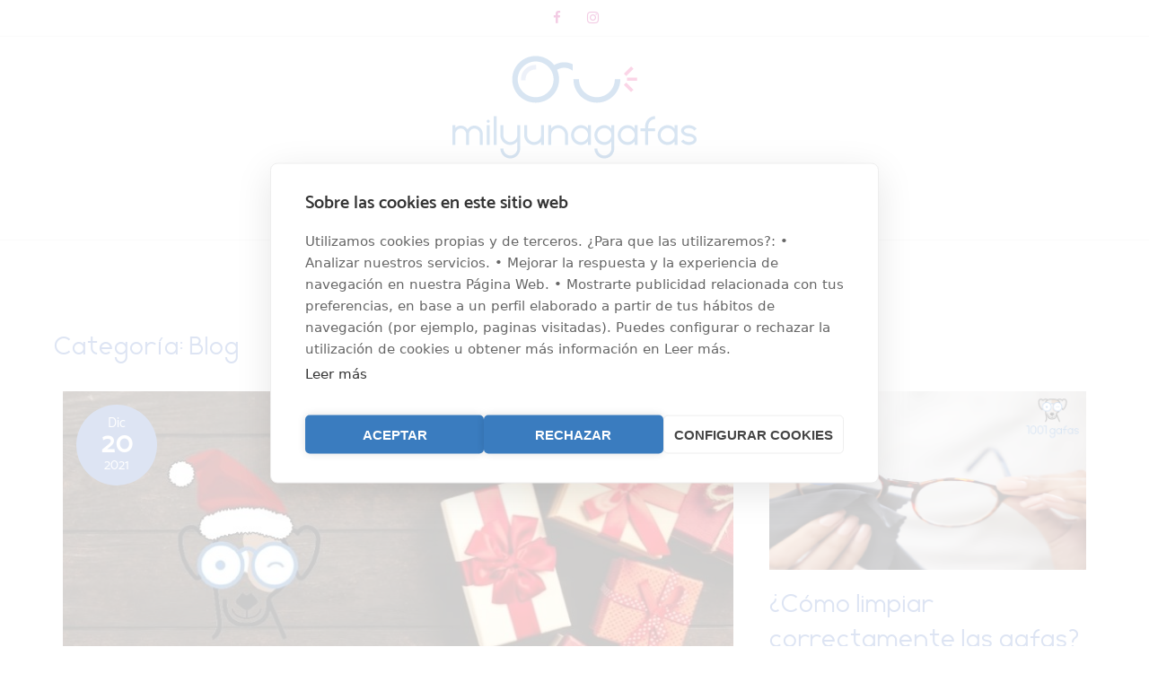

--- FILE ---
content_type: text/html; charset=UTF-8
request_url: https://milyunagafas.com/category/blog/
body_size: 18185
content:
<!DOCTYPE html>
<html lang="es">
<head>
	<meta name="facebook-domain-verification" content="iwuqw4au4wq8m4uueguk4g4qazny23"/>
	<meta charset="UTF-8">
	<meta name="viewport" content="width=device-width, initial-scale=1">
	<link rel="profile" href="http://gmpg.org/xfn/11">
		<meta name='robots' content='index, follow, max-image-preview:large, max-snippet:-1, max-video-preview:-1'/>
	<style>img:is([sizes="auto" i], [sizes^="auto," i]) {contain-intrinsic-size:3000px 1500px}</style>
	
	<!-- This site is optimized with the Yoast SEO plugin v24.5 - https://yoast.com/wordpress/plugins/seo/ -->
	<title>Blog Archivos - Mil y una gafas</title>
	<link rel="canonical" href="https://milyunagafas.com/category/blog/"/>
	<meta property="og:locale" content="es_ES"/>
	<meta property="og:type" content="article"/>
	<meta property="og:title" content="Blog Archivos - Mil y una gafas"/>
	<meta property="og:url" content="https://milyunagafas.com/category/blog/"/>
	<meta property="og:site_name" content="Mil y una gafas"/>
	<meta name="twitter:card" content="summary_large_image"/>
	<script type="application/ld+json" class="yoast-schema-graph">{"@context":"https://schema.org","@graph":[{"@type":"CollectionPage","@id":"https://milyunagafas.com/category/blog/","url":"https://milyunagafas.com/category/blog/","name":"Blog Archivos - Mil y una gafas","isPartOf":{"@id":"https://milyunagafas.com/#website"},"primaryImageOfPage":{"@id":"https://milyunagafas.com/category/blog/#primaryimage"},"image":{"@id":"https://milyunagafas.com/category/blog/#primaryimage"},"thumbnailUrl":"https://milyunagafas.com/wp-content/uploads/2021/12/navidad-2021.jpg","breadcrumb":{"@id":"https://milyunagafas.com/category/blog/#breadcrumb"},"inLanguage":"es"},{"@type":"ImageObject","inLanguage":"es","@id":"https://milyunagafas.com/category/blog/#primaryimage","url":"https://milyunagafas.com/wp-content/uploads/2021/12/navidad-2021.jpg","contentUrl":"https://milyunagafas.com/wp-content/uploads/2021/12/navidad-2021.jpg","width":755,"height":425},{"@type":"BreadcrumbList","@id":"https://milyunagafas.com/category/blog/#breadcrumb","itemListElement":[{"@type":"ListItem","position":1,"name":"Portada","item":"https://milyunagafas.com/"},{"@type":"ListItem","position":2,"name":"Blog"}]},{"@type":"WebSite","@id":"https://milyunagafas.com/#website","url":"https://milyunagafas.com/","name":"Mil y una gafas","description":"Tu tienda online de gafas graduadas","publisher":{"@id":"https://milyunagafas.com/#organization"},"potentialAction":[{"@type":"SearchAction","target":{"@type":"EntryPoint","urlTemplate":"https://milyunagafas.com/?s={search_term_string}"},"query-input":{"@type":"PropertyValueSpecification","valueRequired":true,"valueName":"search_term_string"}}],"inLanguage":"es"},{"@type":"Organization","@id":"https://milyunagafas.com/#organization","name":"Mil y una gafas","url":"https://milyunagafas.com/","logo":{"@type":"ImageObject","inLanguage":"es","@id":"https://milyunagafas.com/#/schema/logo/image/","url":"https://milyunagafas.com/wp-content/uploads/2020/10/logo300.png","contentUrl":"https://milyunagafas.com/wp-content/uploads/2020/10/logo300.png","width":300,"height":120,"caption":"Mil y una gafas"},"image":{"@id":"https://milyunagafas.com/#/schema/logo/image/"}}]}</script>
	<!-- / Yoast SEO plugin. -->


<link rel='dns-prefetch' href='//stats.wp.com'/>
<link rel='dns-prefetch' href='//v0.wordpress.com'/>
<link rel='dns-prefetch' href='//widgets.wp.com'/>
<link rel='dns-prefetch' href='//s0.wp.com'/>
<link rel='dns-prefetch' href='//0.gravatar.com'/>
<link rel='dns-prefetch' href='//1.gravatar.com'/>
<link rel='dns-prefetch' href='//2.gravatar.com'/>
<link rel="alternate" type="application/rss+xml" title="Mil y una gafas &raquo; Feed" href="https://milyunagafas.com/feed/"/>
<link rel="alternate" type="application/rss+xml" title="Mil y una gafas &raquo; Feed de los comentarios" href="https://milyunagafas.com/comments/feed/"/>
<link rel="alternate" type="application/rss+xml" title="Mil y una gafas &raquo; Categoría Blog del feed" href="https://milyunagafas.com/category/blog/feed/"/>
<script type="text/javascript">//<![CDATA[
window._wpemojiSettings={"baseUrl":"https:\/\/s.w.org\/images\/core\/emoji\/15.0.3\/72x72\/","ext":".png","svgUrl":"https:\/\/s.w.org\/images\/core\/emoji\/15.0.3\/svg\/","svgExt":".svg","source":{"concatemoji":"https:\/\/milyunagafas.com\/wp-includes\/js\/wp-emoji-release.min.js?ver=6.7.4"}};!function(i,n){var o,s,e;function c(e){try{var t={supportTests:e,timestamp:(new Date).valueOf()};sessionStorage.setItem(o,JSON.stringify(t))}catch(e){}}function p(e,t,n){e.clearRect(0,0,e.canvas.width,e.canvas.height),e.fillText(t,0,0);var t=new Uint32Array(e.getImageData(0,0,e.canvas.width,e.canvas.height).data),r=(e.clearRect(0,0,e.canvas.width,e.canvas.height),e.fillText(n,0,0),new Uint32Array(e.getImageData(0,0,e.canvas.width,e.canvas.height).data));return t.every(function(e,t){return e===r[t]})}function u(e,t,n){switch(t){case"flag":return n(e,"\ud83c\udff3\ufe0f\u200d\u26a7\ufe0f","\ud83c\udff3\ufe0f\u200b\u26a7\ufe0f")?!1:!n(e,"\ud83c\uddfa\ud83c\uddf3","\ud83c\uddfa\u200b\ud83c\uddf3")&&!n(e,"\ud83c\udff4\udb40\udc67\udb40\udc62\udb40\udc65\udb40\udc6e\udb40\udc67\udb40\udc7f","\ud83c\udff4\u200b\udb40\udc67\u200b\udb40\udc62\u200b\udb40\udc65\u200b\udb40\udc6e\u200b\udb40\udc67\u200b\udb40\udc7f");case"emoji":return!n(e,"\ud83d\udc26\u200d\u2b1b","\ud83d\udc26\u200b\u2b1b")}return!1}function f(e,t,n){var r="undefined"!=typeof WorkerGlobalScope&&self instanceof WorkerGlobalScope?new OffscreenCanvas(300,150):i.createElement("canvas"),a=r.getContext("2d",{willReadFrequently:!0}),o=(a.textBaseline="top",a.font="600 32px Arial",{});return e.forEach(function(e){o[e]=t(a,e,n)}),o}function t(e){var t=i.createElement("script");t.src=e,t.defer=!0,i.head.appendChild(t)}"undefined"!=typeof Promise&&(o="wpEmojiSettingsSupports",s=["flag","emoji"],n.supports={everything:!0,everythingExceptFlag:!0},e=new Promise(function(e){i.addEventListener("DOMContentLoaded",e,{once:!0})}),new Promise(function(t){var n=function(){try{var e=JSON.parse(sessionStorage.getItem(o));if("object"==typeof e&&"number"==typeof e.timestamp&&(new Date).valueOf()<e.timestamp+604800&&"object"==typeof e.supportTests)return e.supportTests}catch(e){}return null}();if(!n){if("undefined"!=typeof Worker&&"undefined"!=typeof OffscreenCanvas&&"undefined"!=typeof URL&&URL.createObjectURL&&"undefined"!=typeof Blob)try{var e="postMessage("+f.toString()+"("+[JSON.stringify(s),u.toString(),p.toString()].join(",")+"));",r=new Blob([e],{type:"text/javascript"}),a=new Worker(URL.createObjectURL(r),{name:"wpTestEmojiSupports"});return void(a.onmessage=function(e){c(n=e.data),a.terminate(),t(n)})}catch(e){}c(n=f(s,u,p))}t(n)}).then(function(e){for(var t in e)n.supports[t]=e[t],n.supports.everything=n.supports.everything&&n.supports[t],"flag"!==t&&(n.supports.everythingExceptFlag=n.supports.everythingExceptFlag&&n.supports[t]);n.supports.everythingExceptFlag=n.supports.everythingExceptFlag&&!n.supports.flag,n.DOMReady=!1,n.readyCallback=function(){n.DOMReady=!0}}).then(function(){return e}).then(function(){var e;n.supports.everything||(n.readyCallback(),(e=n.source||{}).concatemoji?t(e.concatemoji):e.wpemoji&&e.twemoji&&(t(e.twemoji),t(e.wpemoji)))}))}((window,document),window._wpemojiSettings);
//]]></script>
<style id='wp-emoji-styles-inline-css' type='text/css'>img.wp-smiley,img.emoji{display:inline!important;border:none!important;box-shadow:none!important;height:1em!important;width:1em!important;margin:0 .07em!important;vertical-align:-.1em!important;background:none!important;padding:0!important}</style>
<style id='wp-block-library-inline-css' type='text/css'>
:root{--wp-admin-theme-color:#007cba;--wp-admin-theme-color--rgb:0,124,186;--wp-admin-theme-color-darker-10:#006ba1;--wp-admin-theme-color-darker-10--rgb:0,107,161;--wp-admin-theme-color-darker-20:#005a87;--wp-admin-theme-color-darker-20--rgb:0,90,135;--wp-admin-border-width-focus:2px;--wp-block-synced-color:#7a00df;--wp-block-synced-color--rgb:122,0,223;--wp-bound-block-color:var(--wp-block-synced-color)}@media (min-resolution:192dpi){:root{--wp-admin-border-width-focus:1.5px}}.wp-element-button{cursor:pointer}:root{--wp--preset--font-size--normal:16px;--wp--preset--font-size--huge:42px}:root .has-very-light-gray-background-color{background-color:#eee}:root .has-very-dark-gray-background-color{background-color:#313131}:root .has-very-light-gray-color{color:#eee}:root .has-very-dark-gray-color{color:#313131}:root .has-vivid-green-cyan-to-vivid-cyan-blue-gradient-background{background:linear-gradient(135deg,#00d084,#0693e3)}:root .has-purple-crush-gradient-background{background:linear-gradient(135deg,#34e2e4,#4721fb 50%,#ab1dfe)}:root .has-hazy-dawn-gradient-background{background:linear-gradient(135deg,#faaca8,#dad0ec)}:root .has-subdued-olive-gradient-background{background:linear-gradient(135deg,#fafae1,#67a671)}:root .has-atomic-cream-gradient-background{background:linear-gradient(135deg,#fdd79a,#004a59)}:root .has-nightshade-gradient-background{background:linear-gradient(135deg,#330968,#31cdcf)}:root .has-midnight-gradient-background{background:linear-gradient(135deg,#020381,#2874fc)}.has-regular-font-size{font-size:1em}.has-larger-font-size{font-size:2.625em}.has-normal-font-size{font-size:var(--wp--preset--font-size--normal)}.has-huge-font-size{font-size:var(--wp--preset--font-size--huge)}.has-text-align-center{text-align:center}.has-text-align-left{text-align:left}.has-text-align-right{text-align:right}#end-resizable-editor-section{display:none}.aligncenter{clear:both}.items-justified-left{justify-content:flex-start}.items-justified-center{justify-content:center}.items-justified-right{justify-content:flex-end}.items-justified-space-between{justify-content:space-between}.screen-reader-text{border:0;clip:rect(1px,1px,1px,1px);clip-path:inset(50%);height:1px;margin:-1px;overflow:hidden;padding:0;position:absolute;width:1px;word-wrap:normal!important}.screen-reader-text:focus{background-color:#ddd;clip:auto!important;clip-path:none;color:#444;display:block;font-size:1em;height:auto;left:5px;line-height:normal;padding:15px 23px 14px;text-decoration:none;top:5px;width:auto;z-index:100000}html :where(.has-border-color){border-style:solid}html :where([style*=border-top-color]){border-top-style:solid}html :where([style*=border-right-color]){border-right-style:solid}html :where([style*=border-bottom-color]){border-bottom-style:solid}html :where([style*=border-left-color]){border-left-style:solid}html :where([style*=border-width]){border-style:solid}html :where([style*=border-top-width]){border-top-style:solid}html :where([style*=border-right-width]){border-right-style:solid}html :where([style*=border-bottom-width]){border-bottom-style:solid}html :where([style*=border-left-width]){border-left-style:solid}html :where(img[class*=wp-image-]){height:auto;max-width:100%}:where(figure){margin:0 0 1em}html :where(.is-position-sticky){--wp-admin--admin-bar--position-offset:var(--wp-admin--admin-bar--height,0px)}@media screen and (max-width:600px){html :where(.is-position-sticky){--wp-admin--admin-bar--position-offset:0px}}
</style>
<style id='classic-theme-styles-inline-css' type='text/css'>.wp-block-button__link{color:#fff;background-color:#32373c;border-radius:9999px;box-shadow:none;text-decoration:none;padding:calc(.667em + 2px) calc(1.333em + 2px);font-size:1.125em}.wp-block-file__button{background:#32373c;color:#fff;text-decoration:none}</style>
<link rel='stylesheet' id='contact-form-7-css' href='https://milyunagafas.com/wp-content/plugins/contact-form-7/includes/css/A.styles.css,qver=6.0.4.pagespeed.cf.bkX63Rfd0q.css' type='text/css' media='all'/>
<link rel='stylesheet' id='spba-animate-css' href='https://milyunagafas.com/wp-content/plugins/so-page-builder-animate/css/A.animate.min.css,qver=1.pagespeed.cf.vhl-JKm2Ce.css' type='text/css' media='all'/>
<style id='sow-image-default-c67d20f9f743-css' media='all'>.so-widget-sow-image-default-c67d20f9f743 .sow-image-container{display:flex;align-items:flex-start;justify-content:center}.so-widget-sow-image-default-c67d20f9f743 .sow-image-container>a{display:inline-block;max-width:100%}@media screen and (-ms-high-contrast:active),screen and (-ms-high-contrast:none){.so-widget-sow-image-default-c67d20f9f743 .sow-image-container>a{display:flex}}.so-widget-sow-image-default-c67d20f9f743 .sow-image-container .so-widget-image{display:block;height:auto;max-width:100%}</style>
<style id='uaf_client_css-css' media='all'>@font-face{font-family:'geometrica';src:url(/wp-content/uploads/useanyfont/1420Geometrica.woff2) format('woff2') , url(/wp-content/uploads/useanyfont/1420Geometrica.woff) format('woff');font-display:auto}.geometrica{font-family:'geometrica'!important}h1,h2,h3,h4,h5,h6,.entry-title,.widget-title,.site-title,.menu-main-menu-container li a,.menu-main-menu-container li span,#menu-main-menu li a,#menu-main-menu li span{font-family:'geometrica'!important}</style>
<link rel='stylesheet' id='ez-toc-css' href='https://milyunagafas.com/wp-content/plugins/easy-table-of-contents/assets/css/screen.min.css,qver=2.0.72.pagespeed.ce.pQQc8B0ji3.css' type='text/css' media='all'/>
<style id='ez-toc-inline-css' type='text/css'>div#ez-toc-container .ez-toc-title{font-size:120%}div#ez-toc-container .ez-toc-title{font-weight:500}div#ez-toc-container ul li{font-size:95%}div#ez-toc-container ul li{font-weight:500}div#ez-toc-container nav ul ul li{font-size:90%}.ez-toc-container-direction{direction:ltr}.ez-toc-counter ul{direction:ltr;counter-reset:item}.ez-toc-counter nav ul li a::before{content:counter(item,numeric) '. ';margin-right:.2em;counter-increment:item;flex-grow:0;flex-shrink:0;float:left}.ez-toc-widget-direction{direction:ltr}.ez-toc-widget-container ul{direction:ltr;counter-reset:item}.ez-toc-widget-container nav ul li a::before{content:counter(item,numeric) '. ';margin-right:.2em;counter-increment:item;flex-grow:0;flex-shrink:0;float:left}</style>
<link rel='stylesheet' id='zita-font-awesome-css' href='https://milyunagafas.com/wp-content/themes/zita/third-party/font-awesome/css/A.font-awesome.css,qver=4.7.0.pagespeed.cf.jCBTFKvXwc.css' type='text/css' media='all'/>
<link rel='stylesheet' id='zita-menu-style-css' href='https://milyunagafas.com/wp-content/themes/zita/css/A.zita-menu.css,qver=1.0.0.pagespeed.cf.gOw8RCspjm.css' type='text/css' media='all'/>
<link rel='stylesheet' id='zita-style-css' href='https://milyunagafas.com/wp-content/themes/zita/A.style.css,qver=1.0.0.pagespeed.cf.Ihr2nCxmGj.css' type='text/css' media='all'/>
<style id='zita-style-inline-css' type='text/css'>
@media (min-width: 769px){body{
   font-size: 18px;
   }}@media (max-width: 768px){body{
   font-size: 15px;
   }}@media (max-width: 550px){body{
   font-size: 15px;
   }}@media (min-width: 769px){.entry-content h1{
   font-size: 48px;
   }}@media (max-width: 768px){.entry-content h1{
   font-size: 48px;
   }}@media (max-width: 550px){.entry-content h1{
   font-size: 48px;
   }}@media (min-width: 769px){.entry-content h2{
   font-size: 44px;
   }}@media (max-width: 768px){.entry-content h2{
   font-size: 44px;
   }}@media (max-width: 550px){.entry-content h2{
   font-size: 44px;
   }}
a:hover,.inifiniteLoader,mark,.single .nav-previous:hover:before,.single .nav-next:hover:after,.page-numbers.current, .page-numbers:hover, .prev.page-numbers:hover, .next.page-numbers:hover,.zita-load-more #load-more-posts:hover,article.zita-article h2.entry-title a:hover,.zita-menu li a:hover,.main-header .zita-menu > li > a:hover,.woocommerce nav.woocommerce-pagination ul li a:focus, .woocommerce nav.woocommerce-pagination ul li a:hover, .woocommerce nav.woocommerce-pagination ul li span.current,.zita-menu li.menu-active > a,.main-header .main-header-bar a:hover,.zita-menu .content-social .social-icon li a:hover,.mhdrleftpan .content-social .social-icon a:hover, .mhdrrightpan .content-social .social-icon a:hover{color:#547ac5}
  .page-numbers.current, .page-numbers:hover, .prev.page-numbers:hover, .next.page-numbers:hover,.zita-load-more #load-more-posts:hover{border-color:#547ac5} #respond.comment-respond #submit,.read-more .zta-button, button,[type='submit'],.woocommerce #respond input#submit, 
.woocommerce a.button,
.woocommerce button.button, 
.woocommerce input.button,.woocommerce #respond input#submit, .woocommerce a.button, .woocommerce button.button, .woocommerce input.button, .woocommerce #respond input#submit.alt, .woocommerce a.button.alt, .woocommerce button.button.alt, .woocommerce input.button.alt,.zita-cart p.buttons a,.wc-proceed-to-checkout .button.alt.wc-forward,.main-header .main-header-bar a.main-header-btn{border-color:#547ac5;background-color:#547ac5} #move-to-top,.zta-date-meta .posted-on,.mhdrleftpan .header-pan-icon span,.mhdrrightpan .header-pan-icon span{background:#547ac5}.inifiniteLoader,.summary .yith-wcwl-wishlistaddedbrowse a, .summary .yith-wcwl-wishlistexistsbrowse a{color:#547ac5}
  .zita_overlayloader{background:#f5f5f5} .woocommerce ul.products li.product .onsale, .woocommerce span.onsale,.woocommerce .widget_price_filter .ui-slider .ui-slider-range,
.woocommerce .widget_price_filter .ui-slider .ui-slider-handle,#move-to-top{background:#547ac5}
.cart-contents .cart-crl{background:#547ac5}.cart-crl:before{border-color:#547ac5}
.woocommerce #respond input#submit.alt.disabled, 
.woocommerce #respond input#submit.alt.disabled:hover, 
.woocommerce #respond input#submit.alt:disabled, 
.woocommerce #respond input#submit.alt:disabled:hover, 
.woocommerce #respond input#submit.alt:disabled[disabled], 
.woocommerce #respond input#submit.alt:disabled[disabled]:hover, 
.woocommerce a.button.alt.disabled, 
.woocommerce a.button.alt.disabled:hover, 
.woocommerce a.button.alt:disabled, 
.woocommerce a.button.alt:disabled:hover,
 .woocommerce a.button.alt:disabled[disabled], 
 .woocommerce a.button.alt:disabled[disabled]:hover, 
 .woocommerce button.button.alt.disabled, 
 .woocommerce button.button.alt.disabled:hover, 
 .woocommerce button.button.alt:disabled, 
 .woocommerce button.button.alt:disabled:hover,
  .woocommerce button.button.alt:disabled[disabled], 
  .woocommerce button.button.alt:disabled[disabled]:hover, 
  .woocommerce input.button.alt.disabled, .woocommerce input.button.alt.disabled:hover, 
  .woocommerce input.button.alt:disabled, .woocommerce input.button.alt:disabled:hover, 
.woocommerce input.button.alt:disabled[disabled], 
.woocommerce input.button.alt:disabled[disabled]:hover{border-color: #547ac5;
    background-color: #547ac5;}a,.single .nav-previous:before,.single .nav-next:after,.zita-menu li a,.main-header .zita-menu > li > a{color:#c4007a}a:hover,.single .nav-previous:hover:before,.single .nav-next:hover:after,article.zita-article h2.entry-title a:hover,.zita-menu li a:hover,.main-header .zita-menu > li > a:hover,.zita-menu li.menu-active > a,.main-header .main-header-bar a:hover,.zita-menu .content-social .social-icon li a:hover,.mhdrleftpan .content-social .social-icon a:hover, .mhdrrightpan .content-social .social-icon a:hover{color:}body,.zita-site #content .entry-meta{color:}article.zita-article h2.entry-title a,#sidebar-primary h2.widget-title,.woocommerce h1.product_title, .woocommerce-Tabs-panel h2, .related.products h2, section.up-sells h2, .cross-sells h2, .cart_totals h2, .woocommerce-billing-fields h3, .woocommerce-account .addresses .title h3,h1.page-title, h1.entry-title{color:#547ac5}.menu-toggle .menu-btn,.bar-menu-toggle .menu-btn{background:;border-color:}.menu-toggle .icon-bar,.bar-menu-toggle .icon-bar{background:} .menu-toggle .menu-btn,.bar-menu-toggle .menu-btn{border-radius:px;}.menu-icon-inner{color:}.menu-custom-html > a button,.read-more .zta-button,#respond.comment-respond #submit,button,[type='submit'],.woocommerce #respond input#submit, 
.woocommerce a.button,
.woocommerce button.button, 
.woocommerce input.button,.woocommerce #respond input#submit.alt,
 .woocommerce a.button.alt,
 .woocommerce button.button.alt,
  .woocommerce input.button.alt,.zita-cart p.buttons a,.wc-proceed-to-checkout .button.alt.wc-forward,.main-header .main-header-bar a.main-header-btn{background:#c4007a;
color:#ffffff;border-color:#c4007a;} 
.menu-custom-html > a button,.read-more .zta-button,#respond.comment-respond #submit,button,[type='submit'],.woocommerce #respond input#submit, 
.woocommerce a.button,
.woocommerce button.button, 
.woocommerce input.button,.woocommerce #respond input#submit.alt,
 .woocommerce a.button.alt,
 .woocommerce button.button.alt,
  .woocommerce input.button.alt,.main-header .main-header-bar a.main-header-btn{border-radius:px;}
.menu-custom-html > a button:hover,.read-more .zta-button:hover,#respond.comment-respond #submit:hover,button:hover,[type='submit']:hover,.woocommerce #respond input#submit:hover, .woocommerce a.button:hover,.woocommerce button.button:hover, .woocommerce input.button:hover,.woocommerce #respond input#submit.alt:hover,
 .woocommerce a.button.alt:hover,
 .woocommerce button.button.alt:hover,
  .woocommerce input.button.alt:hover,.zita-cart p.buttons a:hover,.main-header .main-header-bar .main-header .main-header-bar a.main-header-btn:hover,.main-header .main-header-bar a.main-header-btn:hover{background:;
color:; border-color:}
.woocommerce #respond input#submit.alt.disabled, 
.woocommerce #respond input#submit.alt.disabled:hover, 
.woocommerce #respond input#submit.alt:disabled, 
.woocommerce #respond input#submit.alt:disabled:hover, 
.woocommerce #respond input#submit.alt:disabled[disabled], 
.woocommerce #respond input#submit.alt:disabled[disabled]:hover, 
.woocommerce a.button.alt.disabled, 
.woocommerce a.button.alt.disabled:hover, 
.woocommerce a.button.alt:disabled, 
.woocommerce a.button.alt:disabled:hover,
 .woocommerce a.button.alt:disabled[disabled], 
 .woocommerce a.button.alt:disabled[disabled]:hover, 
 .woocommerce button.button.alt.disabled, 
 .woocommerce button.button.alt.disabled:hover, 
 .woocommerce button.button.alt:disabled, 
 .woocommerce button.button.alt:disabled:hover,
  .woocommerce button.button.alt:disabled[disabled], 
  .woocommerce button.button.alt:disabled[disabled]:hover, 
  .woocommerce input.button.alt.disabled, .woocommerce input.button.alt.disabled:hover, 
  .woocommerce input.button.alt:disabled, .woocommerce input.button.alt:disabled:hover, 
.woocommerce input.button.alt:disabled[disabled], 
.woocommerce input.button.alt:disabled[disabled]:hover{border-color: #c4007a;
    background-color: #c4007a;}.mhdrleft.zta-transparent-header .top-header-bar,.mhdrleft.zta-transparent-header .top-header-bar:before,.mhdrleft.zta-transparent-header .main-header-bar,.mhdrleft.zta-transparent-header .main-header-bar:before,.mhdrleft.zta-transparent-header .bottom-header-bar,.mhdrleft.zta-transparent-header .bottom-header-bar:before,.zita-site .mhdrleft.zta-transparent-header .main-header-bar:before{
background:transparent;
}
.mhdrright.zta-transparent-header .top-header-bar,.mhdrright.zta-transparent-header .top-header-bar:before,.mhdrright.zta-transparent-header .main-header-bar,.mhdrright.zta-transparent-header .main-header-bar:before,.mhdrright.zta-transparent-header .bottom-header-bar,.mhdrright.zta-transparent-header .bottom-header-bar:before,.zita-site .mhdrright.zta-transparent-header .main-header-bar:before{
background:transparent;
}
.mhdrcenter.zta-transparent-header .top-header-bar,.mhdrcenter.zta-transparent-header .top-header-bar:before,.mhdrcenter.zta-transparent-header .main-header-bar,.mhdrcenter.zta-transparent-header .main-header-bar:before,.mhdrcenter.zta-transparent-header .bottom-header-bar,.mhdrcenter.zta-transparent-header .bottom-header-bar:before,.zita-site .mhdrcenter.zta-transparent-header .main-header-bar:before{
background:transparent;
}
.mhdfull.zta-transparent-header, .mhdfull.zta-transparent-header .top-header-bar,
.mhdfull.zta-transparent-header .main-header-bar,
.mhdfull.zta-transparent-header .bottom-header-bar,.mhdfull.zta-transparent-header .top-header-bar:before,
.mhdfull.zta-transparent-header .main-header-bar:before,
.mhdfull.zta-transparent-header .bottom-header-bar:before{
  background:transparent;
}
.shrink .sider-inner ul#zita-menu{
  overflow:hidden;
}.main-header-bar{border-bottom-width:1px;}.main-header-bar{border-bottom-color:#eee}header .container,#container.site-
    container,footer .container,#content #container,#content.site-content.boxed #container,
#content.site-content.contentbox #container,
#content.site-content.fullwidthcontained #container{max-width:px;}.top-header-container{line-height:40px;}.top-header-bar{border-bottom-width:1px;}.top-header-bar{border-bottom-color:#eee}.bottom-header-container{line-height:40px;}
   .bottom-header-bar{border-bottom-width:1px;}.bottom-header-bar{border-bottom-color:#eee}.top-footer-container{line-height:40px;}
   .top-footer-bar{border-bottom-width:1px;}.top-footer-bar{border-bottom-color:#eee}.bottom-footer-container{line-height:100px;}
   .bottom-footer-bar{border-top-width:1px;}.bottom-footer-bar{border-top-color:#eee}.site-content #sidebar-primary{width:35%}.site-content #primary{width:65%}.blog article.zita-article .entry-content p:first-child:first-letter{
                color: #547ac5;
                float: left;
                font-family: Georgia;
                font-size: 75px;
                line-height: 60px;
                padding-top: 4px;
                padding-right: 15px;
                padding-left: 0px;
                text-shadow: 3px 3px 0 rgba(56, 60, 80, 0.12);
              }#move-to-top{ border-radius:2px;-moz-border-radius:2px;-webkit-border-radius:2px; color:#fff; background:#c4007a} #move-to-top:hover{color:#fff; background:#547ac5;}.searchfrom .search-btn{font-size:15px; border-radius:px;} .top-header-bar .searchfrom .search-btn,.main-header-bar .searchfrom .search-btn,.bottom-header-bar .searchfrom .search-btn ,.zita-menu .menu-custom-search .searchfrom a{color:#c4007a; background:; border-color:}
.top-header-bar .searchfrom .search-btn:hover,.main-header-bar .searchfrom .search-btn:hover,.bottom-header-bar .searchfrom .search-btn:hover{color:}
.widget-area #searchform .form-content,.searchfrom #searchform .form-content{width:100%;} .widget-area #searchform .form-content:before,.searchfrom #searchform .form-content:before{color:#015782; font-size:px;} .widget-area input#s,.searchfrom #searchform input#s{background-color:; border-color:;} .widget-area #searchform input[type=submit],.widget-area input#s,.widget-area #searchform .form-content:before,.searchfrom #searchform .form-content:before,.searchfrom input#s,.searchfrom #searchform input[type=submit]{height:px; line-height:px; border-radius:0px;} .form-content input#s::-webkit-input-placeholder, .form-content input#s{color:#bbb; font-size:px;}.main-header .main-header-bar,.mhdrleftpan header,.mhdrrightpan header{background-color:#fff; background-image:url('');} .zita-site .main-header-bar:before,header.mhdrrightpan:before,header.mhdrleftpan:before{background:#fff;opacity:0.7}
.main-header-bar p,.main-header .zita-menu > li > a, .main-header .menu-custom-html, .main-header .menu-custom-widget,.main-header .widget-title, header.mhdrleftpan p,header.mhdrrightpan p,header.mhdrleftpan .widget-title,header.mhdrrightpan .widget-title,header.mhdrrightpan .content-html,header.mhdrleftpan .content-html,.mhdrrightpan .zita-menu a,.mhdrleftpan .zita-menu a,.mhdrleftpan .content-widget,.mhdrrightpan .content-widget,header.mhdrleftpan .top-header .top-header-bar .widget-title,header.mhdrrightpan .top-header .top-header-bar .widget-title,.mhdrrightpan .zita-menu li a, .mhdrleftpan .zita-menu li a,.mhdrrightpan .bottom-header .zita-menu > li > a,.mhdrleftpan .bottom-header .zita-menu > li > a{color:#555} .main-header .main-header-bar a,.mhdrleftpan .content-social .social-icon a, .mhdrrightpan .content-social .social-icon a,.zita-menu .content-social .social-icon li a{color:#9c9c9c}
  .main-header .main-header-bar a:hover{color:}.zita-cart p.buttons a.checkout{
background:transparent;
border-color:#9c9c9c;
color:#9c9c9c;
}
header.mhdminbarleft p,header.mhdminbarright p,header.mhdminbarleft .widget-title,header.mhdminbarright .widget-title,header.mhdminbarleft .content-html,header.mhdminbarright .content-html,.mhdminbarleft .zita-menu a,.mhdminbarright .zita-menu a,.mhdminbarleft .content-widget,.mhdminbarright .content-widget,header.mhdminbarleft .top-header .top-header-bar .widget-title,header.mhdminbarright .top-header .top-header-bar .widget-title,.mhdminbarleft .zita-menu li a, .mhdminbarright .zita-menu li a,.mhdminbarleft .bottom-header .zita-menu > li > a,.mhdminbarright .bottom-header .zita-menu > li > a{color:#555}.zita-cart,.zita-cart ul.cart_list li span,.zita-cart p{background:#ffff;color:#808285;}
.zita-cart ul.cart_list li a{
color:#9c9c9c;
}.zita-cart p.buttons a.checkout {
    background: transparent;
    border-color: #9c9c9c;
    color: #9c9c9c;
}
</style>
<link rel='stylesheet' id='dashicons-css' href='https://milyunagafas.com/wp-includes/css/A.dashicons.min.css,qver=6.7.4.pagespeed.cf.DVmAQMtQdn.css' type='text/css' media='all'/>
<link rel='stylesheet' id='jetpack_likes-css' href='https://milyunagafas.com/wp-content/plugins/jetpack/modules/likes/A.style.css,qver=14.3.pagespeed.cf.b0UT6_Z1gq.css' type='text/css' media='all'/>
<style id='taxopress-frontend-css-css' media='all'>.taxopress-table-container{width:100%}.taxopress-table-row td{border:none}.taxopress-table-row:nth-child(n+7) {display:none}.taxopress-see-more-link,.taxopress-close-table-link{cursor:pointer}.taxopress-close-table-link{display:none}.taxopress-see-more-container{text-align:right;padding:10px}.hidden{display:none}.taxopress-table-container .taxopress-post-count{text-align:right;padding-right:30px}.taxopress-arrow{display:inline-block}.taxopress-arrow.right{border-top:5px solid transparent;border-bottom:5px solid transparent;border-left:5px solid}.taxopress-arrow.down{border-left:5px solid transparent;border-right:5px solid transparent;border-top:5px solid}.taxopress-border-cloud a{text-decoration:none;border:1px solid;padding:4px 7px;display:inline-block;margin:3px}.taxopress-box-list{display:grid;grid-template-columns:repeat(3,1fr);grid-gap:10px}.taxopress-box-list a{display:block;text-decoration:none;box-sizing:border-box;word-wrap:break-word}.taxopress-box-list img{max-width:100%;height:auto;display:block}.taxopress-boxrelatedpost-cat{color:#666;font-size:.9em}@media (max-width:1200px){.taxopress-box-list{grid-template-columns:repeat(2,1fr)}}@media (max-width:768px){.taxopress-box-list{grid-template-columns:1fr;word-wrap:break-word}}</style>
<script type="text/javascript" src="https://milyunagafas.com/wp-includes/js/jquery/jquery.min.js,qver=3.7.1.pagespeed.jm.PoWN7KAtLT.js" id="jquery-core-js"></script>
<script src="https://milyunagafas.com/wp-includes,_js,_jquery,_jquery-migrate.min.js,qver==3.4.1+wp-content,_plugins,_simple-tags,_assets,_frontend,_js,_frontend.js,qver==3.30.0.pagespeed.jc.8ybigkecE3.js"></script><script>eval(mod_pagespeed_VBSQFfAYzw);</script>
<script>eval(mod_pagespeed_UqPyxRdOhO);</script>
<link rel="https://api.w.org/" href="https://milyunagafas.com/wp-json/"/><link rel="alternate" title="JSON" type="application/json" href="https://milyunagafas.com/wp-json/wp/v2/categories/207"/><link rel="EditURI" type="application/rsd+xml" title="RSD" href="https://milyunagafas.com/xmlrpc.php?rsd"/>
<meta name="generator" content="WordPress 6.7.4"/>
	<style>img#wpstats{display:none}</style>
		<style type="text/css" id="custom-background-css">body.custom-background{background-color:#fff}</style>
	<link rel="icon" href="https://milyunagafas.com/wp-content/uploads/2020/10/xcropped-icono-32x32.png.pagespeed.ic.PZDme8LiTL.webp" sizes="32x32"/>
<link rel="icon" href="https://milyunagafas.com/wp-content/uploads/2020/10/xcropped-icono-192x192.png.pagespeed.ic.g-ddY_mkKB.webp" sizes="192x192"/>
<link rel="apple-touch-icon" href="https://milyunagafas.com/wp-content/uploads/2020/10/xcropped-icono-180x180.png.pagespeed.ic.t4If02Gad4.webp"/>
<meta name="msapplication-TileImage" content="https://milyunagafas.com/wp-content/uploads/2020/10/cropped-icono-270x270.png"/>

<!-- Google Tag Manager -->
<script>(function(w,d,s,l,i){w[l]=w[l]||[];w[l].push({'gtm.start':new Date().getTime(),event:'gtm.js'});var f=d.getElementsByTagName(s)[0],j=d.createElement(s),dl=l!='dataLayer'?'&l='+l:'';j.async=true;j.src='https://www.googletagmanager.com/gtm.js?id='+i+dl;f.parentNode.insertBefore(j,f);})(window,document,'script','dataLayer','GTM-K35VXZQS');</script>
<!-- End Google Tag Manager -->
</head>
<body class="archive category category-blog category-207 custom-background wp-custom-logo fullwidthcontained mhdrcenter abv-one fullwidth no-home">

<!-- Google Tag Manager (noscript) --><noscript><iframe src='https://www.googletagmanager.com/ns.html?id=GTM-K35VXZQS' height='0' width='0' style='display:none;visibility:hidden'></iframe></noscript><!-- End Google Tag Manager (noscript) --><!-- Google Tag Manager (noscript) -->
<noscript><iframe src="https://www.googletagmanager.com/ns.html?id=GTM-K35VXZQS" height="0" width="0" style="display:none;visibility:hidden"></iframe></noscript>
<!-- End Google Tag Manager (noscript) -->

		

	
<input type="hidden" id="back-to-top" value="on"/>
<div id="page" class="zita-site">
<header class="mhdrcenter      ">
<a class="skip-link screen-reader-text" href="#content">Saltar al contenido</a>
	    <!-- minbar header -->
	    <!-- end minbar header -->
	<!-- top-header start -->
	<div class="top-header">
			<div class="top-header-bar abv-one">
	     	<div class="container">
	     		<div class="top-header-container">
	     			
		         <div class="top-header-col1">
		         	<div class="content-social">
<ul class="social-icon  "><li><a target="_blank" href="https://www.facebook.com/1001gafas-104892621354446"><i class="fa fa-facebook"></i></a></li><li><a target="_blank" href="https://www.instagram.com/1001gafas/"><i class="fa fa-instagram"></i></a></li></ul></div>
		         </div>
		        		          </div>
		        </div>
		</div>
</div>
	
<div class="main-header mhdrcenter inline right-menu linkeffect-none">
	     	<div class="main-header-bar two">
	     		<div class="container">
	     			<div class="main-header-container">
           		                <div class="main-header-col1">
		                     <div class="zita-logo">
<a href="https://milyunagafas.com/" class="custom-logo-link" rel="home"><img src="[data-uri]" class="custom-logo" alt="milyunagafas | Tienda de gafas baratas online" decoding="async" srcset=""/></a></div>
                        </div>
                          <div class="main-header-col2">
           <nav>
        <!-- Menu Toggle btn-->
        <div class="menu-toggle">
            <button type="button" class="menu-btn" id="menu-btn">
            <div class="btn">
                <span class="icon-bar" tabindex="-1"></span>
                <span class="icon-bar" tabindex="-1"></span>
                <span class="icon-bar" tabindex="-1"></span>
            </div>
            <div class="text">
                             </div>
           
            </button>
        </div>
        <div class="sider main zita-menu-hide overcenter">
        <div class="sider-inner"><ul id="zita-menu" class="zita-menu" data-menu-style=horizontal><li id="menu-item-1291" class="menu-item menu-item-type-post_type menu-item-object-page menu-item-home menu-item-1291"><a href="https://milyunagafas.com/"><span class="zita-menu-link">Inicio</span></a></li>
<li id="menu-item-1298" class="menu-item menu-item-type-post_type menu-item-object-page menu-item-1298"><a href="https://milyunagafas.com/nuestra-empresa/"><span class="zita-menu-link">Nuestra empresa</span></a></li>
<li id="menu-item-1397" class="menu-item menu-item-type-post_type menu-item-object-page menu-item-1397"><a href="https://milyunagafas.com/productos-comprar-gafas-lentillas-online/"><span class="zita-menu-link">Productos</span></a></li>
<li id="menu-item-1292" class="menu-item menu-item-type-taxonomy menu-item-object-category current-menu-item menu-item-has-children menu-item-1292"><a href="https://milyunagafas.com/category/blog/" aria-current="page"><span class="zita-menu-link">Blog</span></a>
<ul class="sub-menu">
	<li id="menu-item-1398" class="menu-item menu-item-type-taxonomy menu-item-object-category menu-item-1398"><a href="https://milyunagafas.com/category/consejos-opticos/"><span class="zita-menu-link">Consejos ópticos</span></a></li>
	<li id="menu-item-1399" class="menu-item menu-item-type-taxonomy menu-item-object-category menu-item-1399"><a href="https://milyunagafas.com/category/novedades/"><span class="zita-menu-link">Novedades</span></a></li>
	<li id="menu-item-1401" class="menu-item menu-item-type-taxonomy menu-item-object-category menu-item-1401"><a href="https://milyunagafas.com/category/tendencias/"><span class="zita-menu-link">Tendencias</span></a></li>
</ul>
</li>
<li id="menu-item-1293" class="menu-item menu-item-type-custom menu-item-object-custom menu-item-1293"><a target="_blank" href="https://store.milyunagafas.com/"><span class="zita-menu-link">Tienda</span></a></li>
<li id="menu-item-1672" class="menu-item menu-item-type-post_type menu-item-object-page menu-item-1672"><a href="https://milyunagafas.com/contacto/"><span class="zita-menu-link">Contacto</span></a></li>
</ul>        </div>
        </div>
        </nav>

                <!-- Responsive Menu Structure-->
    </div> <!-- col-2-->
		            </div>
		        </div>
		    </div>
		</div> 				
	<!-- bottom-header end-->
    	</header>
<div id="content" class="site-content ">
  <div id="container" class="site-container  archive-page no-sidebar zta-blog-highlight  zta-three-colm   zta-blog-layout-1">
	<div id="primary" class="main content-area">
		<div class="entry-header entry-page archive">
           <h1 class="entry-title">Categoría: <span>Blog</span></h1>
        </div>
		<main id="main" class="site-main" role="main">
			<div class="main-content-row ">
					<article id="post-1752" class="zita-article post-1752 post type-post status-publish format-standard has-post-thumbnail hentry category-blog category-tendencias">
		<div class="entry-content-outer-wrapper zta-blog-layout-1">
	    <div class="post-img-wrapper">	    
				<a href="https://milyunagafas.com/ideas-para-regalar-gafas-de-sol-en-navidad/">
					<div class="zta-date-meta circle">
					<span class="posted-on"><time class="entry-date published" datetime="2021-12-20T12:26:48+01:00"><span class="date-month">Dic</span> <span class="date-day">20</span> <span class="date-year">2021</span></time></span>
					</div>
				</a>
									    <div class="post-img">
			<a href="https://milyunagafas.com/ideas-para-regalar-gafas-de-sol-en-navidad/"> <img width="755" height="425" src="https://milyunagafas.com/wp-content/uploads/2021/12/xnavidad-2021.jpg.pagespeed.ic.ZRW3P_Fd9S.webp" class="attachment-post_thumbnail_loop size-post_thumbnail_loop wp-post-image" alt="" decoding="async" fetchpriority="high" srcset="https://milyunagafas.com/wp-content/uploads/2021/12/xnavidad-2021.jpg.pagespeed.ic.ZRW3P_Fd9S.webp 755w, https://milyunagafas.com/wp-content/uploads/2021/12/xnavidad-2021-300x169.jpg.pagespeed.ic.tTuepmJ4nA.webp 300w" sizes="(max-width: 755px) 100vw, 755px"/></a>
		</div> 		
		 
 </div> 
<div class="entery-header">
<h2 class="entry-title"><a href="https://milyunagafas.com/ideas-para-regalar-gafas-de-sol-en-navidad/" rel="bookmark">Ideas para regalar gafas de sol en navidad</a></h2><div class="entry-meta"><span class="cat-links"><a href="https://milyunagafas.com/category/blog/" rel="category tag">Blog</a>, <a href="https://milyunagafas.com/category/tendencias/" rel="category tag">Tendencias</a></span> / <span class="posted-on"><span class="published" itemprop="datePublished"> 20 diciembre, 2021</span></span></div></div>		
		<div class="entry-content">
		<p>&nbsp; Al acercarse una fecha tan señalada en el calendario como la navidad, toca armarse de grandes dosis de ingenio e imaginación para elegir los regalos más idóneos para cada uno de nuestros seres queridos. Las gafas de sol son, además de grandes aliados para nuestra salud ocular, un complemento perfecto que te ayudará a [&hellip;]</p>
		</div>	
	     
	</div>
</article>
<article id="post-1694" class="zita-article post-1694 post type-post status-publish format-standard has-post-thumbnail hentry category-blog category-consejos-opticos">
		<div class="entry-content-outer-wrapper zta-blog-layout-1">
	    <div class="post-img-wrapper">	    
				<a href="https://milyunagafas.com/como-limpiar-las-gafas-evitar-rayazos/">
					<div class="zta-date-meta circle">
					<span class="posted-on"><time class="entry-date published" datetime="2021-11-25T17:52:32+01:00"><span class="date-month">Nov</span> <span class="date-day">25</span> <span class="date-year">2021</span></time></span>
					</div>
				</a>
									    <div class="post-img">
			<a href="https://milyunagafas.com/como-limpiar-las-gafas-evitar-rayazos/"> <img width="755" height="425" src="https://milyunagafas.com/wp-content/uploads/2021/11/xDiseno-sin-titulo-1.png.pagespeed.ic.Mob2sK54Qg.webp" class="attachment-post_thumbnail_loop size-post_thumbnail_loop wp-post-image" alt="" decoding="async" srcset="https://milyunagafas.com/wp-content/uploads/2021/11/xDiseno-sin-titulo-1.png.pagespeed.ic.Mob2sK54Qg.webp 755w, https://milyunagafas.com/wp-content/uploads/2021/11/xDiseno-sin-titulo-1-300x169.png.pagespeed.ic.yUU1nT-C3H.webp 300w" sizes="(max-width: 755px) 100vw, 755px"/></a>
		</div> 		
		 
 </div> 
<div class="entery-header">
<h2 class="entry-title"><a href="https://milyunagafas.com/como-limpiar-las-gafas-evitar-rayazos/" rel="bookmark">¿Cómo limpiar correctamente las gafas?</a></h2><div class="entry-meta"><span class="cat-links"><a href="https://milyunagafas.com/category/blog/" rel="category tag">Blog</a>, <a href="https://milyunagafas.com/category/consejos-opticos/" rel="category tag">Consejos ópticos</a></span> / <span class="posted-on"><span class="published" itemprop="datePublished"> 25 noviembre, 2021</span></span></div></div>		
		<div class="entry-content">
		<p>El uso diario de gafas conlleva inevitablemente una correcta limpieza de las lentes que, además de librarnos de las partículas de grasa y polvo que tanto dificultan una visión nítida, también nos ayuda a prolongar la vida útil de nuestras gafas. En Mil y Una Gafas te ofreceremos una serie de consejos con lo que</p>
<p class="read-more"> <a class="zta-button" href="https://milyunagafas.com/como-limpiar-las-gafas-evitar-rayazos/"> <span class="screen-reader-text">¿Cómo limpiar correctamente las gafas?</span>Seguir leyendo</a></p>
		</div>	
	     
	</div>
</article>
<article id="post-1295" class="zita-article post-1295 post type-post status-publish format-standard has-post-thumbnail hentry category-blog category-consejos-opticos">
		<div class="entry-content-outer-wrapper zta-blog-layout-1">
	    <div class="post-img-wrapper">	    
				<a href="https://milyunagafas.com/problemas-visuales-en-ninos-fracaso-escolar/">
					<div class="zta-date-meta circle">
					<span class="posted-on"><time class="entry-date published" datetime="2021-06-09T11:16:15+02:00"><span class="date-month">Jun</span> <span class="date-day">9</span> <span class="date-year">2021</span></time></span>
					</div>
				</a>
									    <div class="post-img">
			<a href="https://milyunagafas.com/problemas-visuales-en-ninos-fracaso-escolar/"> <img width="755" height="425" src="https://milyunagafas.com/wp-content/uploads/2021/06/ximagen-blog.png.pagespeed.ic.ylByjMsLJt.webp" class="attachment-post_thumbnail_loop size-post_thumbnail_loop wp-post-image" alt="" decoding="async" srcset="https://milyunagafas.com/wp-content/uploads/2021/06/ximagen-blog.png.pagespeed.ic.ylByjMsLJt.webp 755w, https://milyunagafas.com/wp-content/uploads/2021/06/ximagen-blog-300x169.png.pagespeed.ic.DmHiL1aB5f.webp 300w" sizes="(max-width: 755px) 100vw, 755px"/></a>
		</div> 		
		 
 </div> 
<div class="entery-header">
<h2 class="entry-title"><a href="https://milyunagafas.com/problemas-visuales-en-ninos-fracaso-escolar/" rel="bookmark">Problemas visuales en niños y fracaso escolar</a></h2><div class="entry-meta"><span class="cat-links"><a href="https://milyunagafas.com/category/blog/" rel="category tag">Blog</a>, <a href="https://milyunagafas.com/category/consejos-opticos/" rel="category tag">Consejos ópticos</a></span> / <span class="posted-on"><span class="published" itemprop="datePublished"> 9 junio, 2021</span></span></div></div>		
		<div class="entry-content">
		<p>Durante los doce primeros años, el 80% del aprendizaje del niño tiene lugar a través de la visión. En la edad preescolar se inicia a los niños en la lectura como proceso de aprendizaje, que luego continúa a lo largo de toda la etapa académica. Sin embargo, a pesar de existir cada vez una mayor conciencia</p>
<p class="read-more"> <a class="zta-button" href="https://milyunagafas.com/problemas-visuales-en-ninos-fracaso-escolar/"> <span class="screen-reader-text">Problemas visuales en niños y fracaso escolar</span>Seguir leyendo</a></p>
		</div>	
	     
	</div>
</article>
<article id="post-1560" class="zita-article post-1560 post type-post status-publish format-standard has-post-thumbnail hentry category-blog category-consejos-opticos">
		<div class="entry-content-outer-wrapper zta-blog-layout-1">
	    <div class="post-img-wrapper">	    
				<a href="https://milyunagafas.com/tratamientos-extras-para-lentes-oftalmicas-gafas/">
					<div class="zta-date-meta circle">
					<span class="posted-on"><time class="entry-date published" datetime="2021-05-25T12:24:49+02:00"><span class="date-month">May</span> <span class="date-day">25</span> <span class="date-year">2021</span></time></span>
					</div>
				</a>
									    <div class="post-img">
			<a href="https://milyunagafas.com/tratamientos-extras-para-lentes-oftalmicas-gafas/"> <img width="755" height="425" src="https://milyunagafas.com/wp-content/uploads/2021/05/xtratamientos-lentes-oftalmicas.jpg.pagespeed.ic.gY3O_ZWRRY.webp" class="attachment-post_thumbnail_loop size-post_thumbnail_loop wp-post-image" alt="¿Qué tratamientos extras podemos añadir a nuestras lentes oftálmicas? | Mil y una gafas, tu tienda de gafas online" decoding="async" loading="lazy" srcset="https://milyunagafas.com/wp-content/uploads/2021/05/xtratamientos-lentes-oftalmicas.jpg.pagespeed.ic.gY3O_ZWRRY.webp 755w, https://milyunagafas.com/wp-content/uploads/2021/05/xtratamientos-lentes-oftalmicas-300x169.jpg.pagespeed.ic.5vJJHTocqs.webp 300w" sizes="auto, (max-width: 755px) 100vw, 755px"/></a>
		</div> 		
		 
 </div> 
<div class="entery-header">
<h2 class="entry-title"><a href="https://milyunagafas.com/tratamientos-extras-para-lentes-oftalmicas-gafas/" rel="bookmark">¿Qué tratamientos podemos añadir a nuestras lentes?</a></h2><div class="entry-meta"><span class="cat-links"><a href="https://milyunagafas.com/category/blog/" rel="category tag">Blog</a>, <a href="https://milyunagafas.com/category/consejos-opticos/" rel="category tag">Consejos ópticos</a></span> / <span class="posted-on"><span class="published" itemprop="datePublished"> 25 mayo, 2021</span></span></div></div>		
		<div class="entry-content">
		<p>Desde MilyUnagafas ofrecemos a nuestros clientes productos de primera calidad. Por ello proponemos una amplia gama de tratamientos extras para que nuestras lentes graduadas se adapten a las necesidades visuales particulares de cada usuario, permitiendo así una visión óptima. En este artículo, nuestra mascota UNA te explica cuáles son estos tratamientos extras, tanto en lente graduada</p>
<p class="read-more"> <a class="zta-button" href="https://milyunagafas.com/tratamientos-extras-para-lentes-oftalmicas-gafas/"> <span class="screen-reader-text">¿Qué tratamientos podemos añadir a nuestras lentes?</span>Seguir leyendo</a></p>
		</div>	
	     
	</div>
</article>
<article id="post-1512" class="zita-article post-1512 post type-post status-publish format-standard has-post-thumbnail hentry category-blog category-consejos-opticos tag-graduacion tag-tratamientos">
		<div class="entry-content-outer-wrapper zta-blog-layout-1">
	    <div class="post-img-wrapper">	    
				<a href="https://milyunagafas.com/como-elegir-correctamente-tipo-lente-para-tus-gafas/">
					<div class="zta-date-meta circle">
					<span class="posted-on"><time class="entry-date published" datetime="2021-03-31T11:40:56+02:00"><span class="date-month">Mar</span> <span class="date-day">31</span> <span class="date-year">2021</span></time></span>
					</div>
				</a>
									    <div class="post-img">
			<a href="https://milyunagafas.com/como-elegir-correctamente-tipo-lente-para-tus-gafas/"> <img width="755" height="425" src="https://milyunagafas.com/wp-content/uploads/2021/03/xcomo-elegir-tipo-lente-gafas-milyunagafas.jpg.pagespeed.ic.oKJ5bQJ7xI.webp" class="attachment-post_thumbnail_loop size-post_thumbnail_loop wp-post-image" alt="Cómo elegir correctamente el tipo de lente para tus gafas | milyunagafas.com, tu óptica online" decoding="async" loading="lazy" srcset="https://milyunagafas.com/wp-content/uploads/2021/03/xcomo-elegir-tipo-lente-gafas-milyunagafas.jpg.pagespeed.ic.oKJ5bQJ7xI.webp 755w, https://milyunagafas.com/wp-content/uploads/2021/03/xcomo-elegir-tipo-lente-gafas-milyunagafas-300x169.jpg.pagespeed.ic.6bj-HPPO9-.webp 300w" sizes="auto, (max-width: 755px) 100vw, 755px"/></a>
		</div> 		
		 
 </div> 
<div class="entery-header">
<h2 class="entry-title"><a href="https://milyunagafas.com/como-elegir-correctamente-tipo-lente-para-tus-gafas/" rel="bookmark">Cómo elegir correctamente el tipo de lente para tus gafas</a></h2><div class="entry-meta"><span class="cat-links"><a href="https://milyunagafas.com/category/blog/" rel="category tag">Blog</a>, <a href="https://milyunagafas.com/category/consejos-opticos/" rel="category tag">Consejos ópticos</a></span> / <span class="posted-on"><span class="published" itemprop="datePublished"> 31 marzo, 2021</span></span></div></div>		
		<div class="entry-content">
		<p>¿Qué tipo de lente es la adecuada para mi graduación? En Mil y una gafas estamos dispuestos a recomendarles el mejor tipo de lente de acuerdo a su graduación. Disponemos de una amplia selección de lentes así como de tipos de tratamientos para poder cubrir las todas las necesidades de nuestros clientes ÚNICOS. En el</p>
<p class="read-more"> <a class="zta-button" href="https://milyunagafas.com/como-elegir-correctamente-tipo-lente-para-tus-gafas/"> <span class="screen-reader-text">Cómo elegir correctamente el tipo de lente para tus gafas</span>Seguir leyendo</a></p>
		</div>	
	     
	</div>
</article>
<article id="post-1501" class="zita-article post-1501 post type-post status-publish format-standard has-post-thumbnail hentry category-blog category-consejos-opticos tag-distancia-interpupilar">
		<div class="entry-content-outer-wrapper zta-blog-layout-1">
	    <div class="post-img-wrapper">	    
				<a href="https://milyunagafas.com/como-medir-la-distancia-interpupilar/">
					<div class="zta-date-meta circle">
					<span class="posted-on"><time class="entry-date published" datetime="2021-03-03T14:16:10+01:00"><span class="date-month">Mar</span> <span class="date-day">3</span> <span class="date-year">2021</span></time></span>
					</div>
				</a>
									    <div class="post-img">
			<a href="https://milyunagafas.com/como-medir-la-distancia-interpupilar/"> <img width="755" height="425" src="https://milyunagafas.com/wp-content/uploads/2021/03/xcomo-medir-distancia-interpupilar-dip.jpg.pagespeed.ic.YjOrp1etoC.webp" class="attachment-post_thumbnail_loop size-post_thumbnail_loop wp-post-image" alt="Cómo medir la distancia interpupilar | milyunagafas.com, tu óptica online" decoding="async" loading="lazy" srcset="https://milyunagafas.com/wp-content/uploads/2021/03/xcomo-medir-distancia-interpupilar-dip.jpg.pagespeed.ic.YjOrp1etoC.webp 755w, https://milyunagafas.com/wp-content/uploads/2021/03/xcomo-medir-distancia-interpupilar-dip-300x169.jpg.pagespeed.ic.3PMLou5uG6.webp 300w" sizes="auto, (max-width: 755px) 100vw, 755px"/></a>
		</div> 		
		 
 </div> 
<div class="entery-header">
<h2 class="entry-title"><a href="https://milyunagafas.com/como-medir-la-distancia-interpupilar/" rel="bookmark">Cómo medir la distancia interpupilar</a></h2><div class="entry-meta"><span class="cat-links"><a href="https://milyunagafas.com/category/blog/" rel="category tag">Blog</a>, <a href="https://milyunagafas.com/category/consejos-opticos/" rel="category tag">Consejos ópticos</a></span> / <span class="posted-on"><span class="published" itemprop="datePublished"> 3 marzo, 2021</span></span></div></div>		
		<div class="entry-content">
		<p>En caso de que su distancia interpupilar (Dip) no esté especificada en su receta, puede medirla desde su casa fácilmente. Para poder medir este parámetro, necesitaremos una regla básicamente. El proceso se realiza mirándose en el espejo a una distancia de 8 cm donde se tenga buena iluminación o pidiéndole algún familiar o amigo que</p>
<p class="read-more"> <a class="zta-button" href="https://milyunagafas.com/como-medir-la-distancia-interpupilar/"> <span class="screen-reader-text">Cómo medir la distancia interpupilar</span>Seguir leyendo</a></p>
		</div>	
	     
	</div>
</article>
<article id="post-1341" class="zita-article post-1341 post type-post status-publish format-standard has-post-thumbnail hentry category-blog category-consejos-opticos tag-cilindro tag-distancia-pupilar tag-esfera tag-milyunagafas tag-receta">
		<div class="entry-content-outer-wrapper zta-blog-layout-1">
	    <div class="post-img-wrapper">	    
				<a href="https://milyunagafas.com/como-leer-una-receta-optometrica/">
					<div class="zta-date-meta circle">
					<span class="posted-on"><time class="entry-date published" datetime="2020-12-16T13:00:42+01:00"><span class="date-month">Dic</span> <span class="date-day">16</span> <span class="date-year">2020</span></time></span>
					</div>
				</a>
									    <div class="post-img">
			<a href="https://milyunagafas.com/como-leer-una-receta-optometrica/"> <img width="755" height="425" src="https://milyunagafas.com/wp-content/uploads/2020/12/xportada-receta-optometrica.jpg.pagespeed.ic.LpDEm4zVVJ.webp" class="attachment-post_thumbnail_loop size-post_thumbnail_loop wp-post-image" alt="Cómo leer una receta optométrica | milyunagafas | Tienda de gafas baratas online" decoding="async" loading="lazy" srcset="https://milyunagafas.com/wp-content/uploads/2020/12/xportada-receta-optometrica.jpg.pagespeed.ic.LpDEm4zVVJ.webp 755w, https://milyunagafas.com/wp-content/uploads/2020/12/xportada-receta-optometrica-300x169.jpg.pagespeed.ic.Avpn0hwoEE.webp 300w" sizes="auto, (max-width: 755px) 100vw, 755px"/></a>
		</div> 		
		 
 </div> 
<div class="entery-header">
<h2 class="entry-title"><a href="https://milyunagafas.com/como-leer-una-receta-optometrica/" rel="bookmark">Cómo leer una receta optométrica</a></h2><div class="entry-meta"><span class="cat-links"><a href="https://milyunagafas.com/category/blog/" rel="category tag">Blog</a>, <a href="https://milyunagafas.com/category/consejos-opticos/" rel="category tag">Consejos ópticos</a></span> / <span class="posted-on"><span class="published" itemprop="datePublished"> 16 diciembre, 2020</span></span></div></div>		
		<div class="entry-content">
		<p>Para interpretar mejor la receta optométrica debemos de conocer el significado de las abreviaturas más frecuentes en la graduación: OD: Ojo derecho OI: Ojo izquierdo Add: Adición Esf: Esfera Cil: Cilindro Dip: Distancia pupilar &nbsp; ¿Qué significan los signos de la esfera? El signo (+) en la esfera significa que es una hipermetropía. El signo</p>
<p class="read-more"> <a class="zta-button" href="https://milyunagafas.com/como-leer-una-receta-optometrica/"> <span class="screen-reader-text">Cómo leer una receta optométrica</span>Seguir leyendo</a></p>
		</div>	
	     
	</div>
</article>
            </div>
		</main><!-- #main -->
			</div>
	  </div>
</div>
<footer id="zita-footer">
	
	<div class="footer-wrap widget-area">
		
<div class="widget-footer">
		 	<div class="widget-footer-bar ft-wgt-three">
		       <div class="container">
			      <div class="widget-footer-container">
			      	                      	<div class="widget-footer-col1">
		             	<div id="sow-image-2" class="widget widget_sow-image"><div class="so-widget-sow-image so-widget-sow-image-default-c67d20f9f743">
<div class="sow-image-container">
			<a href="https://milyunagafas.com/">
			<img src="[data-uri]" sizes="(max-width: 300px) 100vw, 300px" title="milyunagafas | Tienda de gafas baratas online" alt="milyunagafas | Tienda de gafas baratas online" decoding="async" loading="lazy" class="so-widget-image"/>
	</a></div>

</div></div>                      </div>
		             <div class="widget-footer-col2"><div id="simpletags-3" class="widget widget-simpletags"><h3 class="widget-title">Destacados</h3>
<!-- Generated by TaxoPress 3.30.0 - https://wordpress.org/plugins/simple-tags/ -->
	<div class="taxopress-output-wrapper"> <div class="st-tag-cloud"> 
	<a href="https://milyunagafas.com/tag/receta/" id="tag-link-209" class="st-tags t5" title="1 topics" style="font-size:17pt; color:#66b8d2;">receta</a>
<a href="https://milyunagafas.com/tag/distancia-pupilar/" id="tag-link-212" class="st-tags t5" title="1 topics" style="font-size:17pt; color:#66b8d2;">distancia pupilar</a>
<a href="https://milyunagafas.com/tag/cilindro/" id="tag-link-211" class="st-tags t5" title="1 topics" style="font-size:17pt; color:#66b8d2;">cilindro</a>
<a href="https://milyunagafas.com/tag/distancia-interpupilar/" id="tag-link-216" class="st-tags t5" title="1 topics" style="font-size:17pt; color:#66b8d2;">distancia interpupilar</a>
<a href="https://milyunagafas.com/tag/tratamientos/" id="tag-link-219" class="st-tags t5" title="1 topics" style="font-size:17pt; color:#66b8d2;">tratamientos</a>
<a href="https://milyunagafas.com/tag/milyunagafas/" id="tag-link-208" class="st-tags t5" title="1 topics" style="font-size:17pt; color:#66b8d2;">milyunagafas</a>
<a href="https://milyunagafas.com/tag/graduacion/" id="tag-link-218" class="st-tags t5" title="1 topics" style="font-size:17pt; color:#66b8d2;">graduacion</a>
<a href="https://milyunagafas.com/tag/esfera/" id="tag-link-210" class="st-tags t5" title="1 topics" style="font-size:17pt; color:#66b8d2;">esfera</a> </div>
</div>
</div><div id="nav_menu-5" class="widget widget_nav_menu"><h3 class="widget-title">Legal</h3><div class="menu-legal-container"><ul id="menu-legal" class="menu"><li id="menu-item-1576" class="menu-item menu-item-type-post_type menu-item-object-page menu-item-1576"><a href="https://milyunagafas.com/aviso-legal/">Aviso legal</a></li>
<li id="menu-item-1577" class="menu-item menu-item-type-post_type menu-item-object-page menu-item-1577"><a href="https://milyunagafas.com/politica-de-cookies/">Política de cookies</a></li>
<li id="menu-item-1578" class="menu-item menu-item-type-post_type menu-item-object-page menu-item-1578"><a href="https://milyunagafas.com/politica-de-privacidad/">Política de privacidad</a></li>
<li id="menu-item-1581" class="menu-item menu-item-type-post_type menu-item-object-page menu-item-1581"><a href="https://milyunagafas.com/politica-de-redes-sociales/">Política de redes sociales</a></li>
</ul></div></div>                      </div>
		             <div class="widget-footer-col3"><div id="nav_menu-4" class="widget widget_nav_menu"><h3 class="widget-title">Páginas</h3><div class="menu-main-menu-container"><ul id="menu-main-menu-1" class="menu"><li class="menu-item menu-item-type-post_type menu-item-object-page menu-item-home menu-item-1291"><a href="https://milyunagafas.com/">Inicio</a></li>
<li class="menu-item menu-item-type-post_type menu-item-object-page menu-item-1298"><a href="https://milyunagafas.com/nuestra-empresa/">Nuestra empresa</a></li>
<li class="menu-item menu-item-type-post_type menu-item-object-page menu-item-1397"><a href="https://milyunagafas.com/productos-comprar-gafas-lentillas-online/">Productos</a></li>
<li class="menu-item menu-item-type-taxonomy menu-item-object-category current-menu-item menu-item-has-children menu-item-1292"><a href="https://milyunagafas.com/category/blog/" aria-current="page">Blog</a>
<ul class="sub-menu">
	<li class="menu-item menu-item-type-taxonomy menu-item-object-category menu-item-1398"><a href="https://milyunagafas.com/category/consejos-opticos/">Consejos ópticos</a></li>
	<li class="menu-item menu-item-type-taxonomy menu-item-object-category menu-item-1399"><a href="https://milyunagafas.com/category/novedades/">Novedades</a></li>
	<li class="menu-item menu-item-type-taxonomy menu-item-object-category menu-item-1401"><a href="https://milyunagafas.com/category/tendencias/">Tendencias</a></li>
</ul>
</li>
<li class="menu-item menu-item-type-custom menu-item-object-custom menu-item-1293"><a target="_blank" href="https://store.milyunagafas.com/">Tienda</a></li>
<li class="menu-item menu-item-type-post_type menu-item-object-page menu-item-1672"><a href="https://milyunagafas.com/contacto/">Contacto</a></li>
</ul></div></div>                      </div>
                      		        </div>
		  </div>
	</div>
</div>
	
<div class="bottom-footer">
		 	<div class="bottom-footer-bar ft-btm-one">
		       <div class="container">
			      <div class="bottom-footer-container">
                
                 <div class="bottom-footer-col1">
                    <div class="content-widget">
    <section id="sow-editor-3" class="widget widget_sow-editor"><div class="so-widget-sow-editor so-widget-sow-editor-base">
<div class="siteorigin-widget-tinymce textwidget">
	<p style="text-align: center;"><a href="https://milyunagafas.com/">milyunagafas.com</a> | Desarrollo web realizado por <a href="https://vemployed.com/" target="_blank" rel="noopener noreferrer">Vemployed</a>.</p>
</div>
</div></section>     </div>
                 </div>
               		           </div>
		       </div>
		    </div>
</div>
	</div>
	</footer>
	<script>jQuery(document).ready(function($){'use strict';if('function'===typeof WOW){new WOW().init();}});</script>
	<style id='global-styles-inline-css' type='text/css'>:root{--wp--preset--aspect-ratio--square:1;--wp--preset--aspect-ratio--4-3: 4/3;--wp--preset--aspect-ratio--3-4: 3/4;--wp--preset--aspect-ratio--3-2: 3/2;--wp--preset--aspect-ratio--2-3: 2/3;--wp--preset--aspect-ratio--16-9: 16/9;--wp--preset--aspect-ratio--9-16: 9/16;--wp--preset--color--black:#000;--wp--preset--color--cyan-bluish-gray:#abb8c3;--wp--preset--color--white:#fff;--wp--preset--color--pale-pink:#f78da7;--wp--preset--color--vivid-red:#cf2e2e;--wp--preset--color--luminous-vivid-orange:#ff6900;--wp--preset--color--luminous-vivid-amber:#fcb900;--wp--preset--color--light-green-cyan:#7bdcb5;--wp--preset--color--vivid-green-cyan:#00d084;--wp--preset--color--pale-cyan-blue:#8ed1fc;--wp--preset--color--vivid-cyan-blue:#0693e3;--wp--preset--color--vivid-purple:#9b51e0;--wp--preset--gradient--vivid-cyan-blue-to-vivid-purple:linear-gradient(135deg,rgba(6,147,227,1) 0%,#9b51e0 100%);--wp--preset--gradient--light-green-cyan-to-vivid-green-cyan:linear-gradient(135deg,#7adcb4 0%,#00d082 100%);--wp--preset--gradient--luminous-vivid-amber-to-luminous-vivid-orange:linear-gradient(135deg,rgba(252,185,0,1) 0%,rgba(255,105,0,1) 100%);--wp--preset--gradient--luminous-vivid-orange-to-vivid-red:linear-gradient(135deg,rgba(255,105,0,1) 0%,#cf2e2e 100%);--wp--preset--gradient--very-light-gray-to-cyan-bluish-gray:linear-gradient(135deg,#eee 0%,#a9b8c3 100%);--wp--preset--gradient--cool-to-warm-spectrum:linear-gradient(135deg,#4aeadc 0%,#9778d1 20%,#cf2aba 40%,#ee2c82 60%,#fb6962 80%,#fef84c 100%);--wp--preset--gradient--blush-light-purple:linear-gradient(135deg,#ffceec 0%,#9896f0 100%);--wp--preset--gradient--blush-bordeaux:linear-gradient(135deg,#fecda5 0%,#fe2d2d 50%,#6b003e 100%);--wp--preset--gradient--luminous-dusk:linear-gradient(135deg,#ffcb70 0%,#c751c0 50%,#4158d0 100%);--wp--preset--gradient--pale-ocean:linear-gradient(135deg,#fff5cb 0%,#b6e3d4 50%,#33a7b5 100%);--wp--preset--gradient--electric-grass:linear-gradient(135deg,#caf880 0%,#71ce7e 100%);--wp--preset--gradient--midnight:linear-gradient(135deg,#020381 0%,#2874fc 100%);--wp--preset--font-size--small:13px;--wp--preset--font-size--medium:20px;--wp--preset--font-size--large:36px;--wp--preset--font-size--x-large:42px;--wp--preset--spacing--20:.44rem;--wp--preset--spacing--30:.67rem;--wp--preset--spacing--40:1rem;--wp--preset--spacing--50:1.5rem;--wp--preset--spacing--60:2.25rem;--wp--preset--spacing--70:3.38rem;--wp--preset--spacing--80:5.06rem;--wp--preset--shadow--natural:6px 6px 9px rgba(0,0,0,.2);--wp--preset--shadow--deep:12px 12px 50px rgba(0,0,0,.4);--wp--preset--shadow--sharp:6px 6px 0 rgba(0,0,0,.2);--wp--preset--shadow--outlined:6px 6px 0 -3px rgba(255,255,255,1) , 6px 6px rgba(0,0,0,1);--wp--preset--shadow--crisp:6px 6px 0 rgba(0,0,0,1)}:where(.is-layout-flex){gap:.5em}:where(.is-layout-grid){gap:.5em}body .is-layout-flex{display:flex}.is-layout-flex{flex-wrap:wrap;align-items:center}.is-layout-flex > :is(*, div){margin:0}body .is-layout-grid{display:grid}.is-layout-grid > :is(*, div){margin:0}:where(.wp-block-columns.is-layout-flex){gap:2em}:where(.wp-block-columns.is-layout-grid){gap:2em}:where(.wp-block-post-template.is-layout-flex){gap:1.25em}:where(.wp-block-post-template.is-layout-grid){gap:1.25em}.has-black-color{color:var(--wp--preset--color--black)!important}.has-cyan-bluish-gray-color{color:var(--wp--preset--color--cyan-bluish-gray)!important}.has-white-color{color:var(--wp--preset--color--white)!important}.has-pale-pink-color{color:var(--wp--preset--color--pale-pink)!important}.has-vivid-red-color{color:var(--wp--preset--color--vivid-red)!important}.has-luminous-vivid-orange-color{color:var(--wp--preset--color--luminous-vivid-orange)!important}.has-luminous-vivid-amber-color{color:var(--wp--preset--color--luminous-vivid-amber)!important}.has-light-green-cyan-color{color:var(--wp--preset--color--light-green-cyan)!important}.has-vivid-green-cyan-color{color:var(--wp--preset--color--vivid-green-cyan)!important}.has-pale-cyan-blue-color{color:var(--wp--preset--color--pale-cyan-blue)!important}.has-vivid-cyan-blue-color{color:var(--wp--preset--color--vivid-cyan-blue)!important}.has-vivid-purple-color{color:var(--wp--preset--color--vivid-purple)!important}.has-black-background-color{background-color:var(--wp--preset--color--black)!important}.has-cyan-bluish-gray-background-color{background-color:var(--wp--preset--color--cyan-bluish-gray)!important}.has-white-background-color{background-color:var(--wp--preset--color--white)!important}.has-pale-pink-background-color{background-color:var(--wp--preset--color--pale-pink)!important}.has-vivid-red-background-color{background-color:var(--wp--preset--color--vivid-red)!important}.has-luminous-vivid-orange-background-color{background-color:var(--wp--preset--color--luminous-vivid-orange)!important}.has-luminous-vivid-amber-background-color{background-color:var(--wp--preset--color--luminous-vivid-amber)!important}.has-light-green-cyan-background-color{background-color:var(--wp--preset--color--light-green-cyan)!important}.has-vivid-green-cyan-background-color{background-color:var(--wp--preset--color--vivid-green-cyan)!important}.has-pale-cyan-blue-background-color{background-color:var(--wp--preset--color--pale-cyan-blue)!important}.has-vivid-cyan-blue-background-color{background-color:var(--wp--preset--color--vivid-cyan-blue)!important}.has-vivid-purple-background-color{background-color:var(--wp--preset--color--vivid-purple)!important}.has-black-border-color{border-color:var(--wp--preset--color--black)!important}.has-cyan-bluish-gray-border-color{border-color:var(--wp--preset--color--cyan-bluish-gray)!important}.has-white-border-color{border-color:var(--wp--preset--color--white)!important}.has-pale-pink-border-color{border-color:var(--wp--preset--color--pale-pink)!important}.has-vivid-red-border-color{border-color:var(--wp--preset--color--vivid-red)!important}.has-luminous-vivid-orange-border-color{border-color:var(--wp--preset--color--luminous-vivid-orange)!important}.has-luminous-vivid-amber-border-color{border-color:var(--wp--preset--color--luminous-vivid-amber)!important}.has-light-green-cyan-border-color{border-color:var(--wp--preset--color--light-green-cyan)!important}.has-vivid-green-cyan-border-color{border-color:var(--wp--preset--color--vivid-green-cyan)!important}.has-pale-cyan-blue-border-color{border-color:var(--wp--preset--color--pale-cyan-blue)!important}.has-vivid-cyan-blue-border-color{border-color:var(--wp--preset--color--vivid-cyan-blue)!important}.has-vivid-purple-border-color{border-color:var(--wp--preset--color--vivid-purple)!important}.has-vivid-cyan-blue-to-vivid-purple-gradient-background{background:var(--wp--preset--gradient--vivid-cyan-blue-to-vivid-purple)!important}.has-light-green-cyan-to-vivid-green-cyan-gradient-background{background:var(--wp--preset--gradient--light-green-cyan-to-vivid-green-cyan)!important}.has-luminous-vivid-amber-to-luminous-vivid-orange-gradient-background{background:var(--wp--preset--gradient--luminous-vivid-amber-to-luminous-vivid-orange)!important}.has-luminous-vivid-orange-to-vivid-red-gradient-background{background:var(--wp--preset--gradient--luminous-vivid-orange-to-vivid-red)!important}.has-very-light-gray-to-cyan-bluish-gray-gradient-background{background:var(--wp--preset--gradient--very-light-gray-to-cyan-bluish-gray)!important}.has-cool-to-warm-spectrum-gradient-background{background:var(--wp--preset--gradient--cool-to-warm-spectrum)!important}.has-blush-light-purple-gradient-background{background:var(--wp--preset--gradient--blush-light-purple)!important}.has-blush-bordeaux-gradient-background{background:var(--wp--preset--gradient--blush-bordeaux)!important}.has-luminous-dusk-gradient-background{background:var(--wp--preset--gradient--luminous-dusk)!important}.has-pale-ocean-gradient-background{background:var(--wp--preset--gradient--pale-ocean)!important}.has-electric-grass-gradient-background{background:var(--wp--preset--gradient--electric-grass)!important}.has-midnight-gradient-background{background:var(--wp--preset--gradient--midnight)!important}.has-small-font-size{font-size:var(--wp--preset--font-size--small)!important}.has-medium-font-size{font-size:var(--wp--preset--font-size--medium)!important}.has-large-font-size{font-size:var(--wp--preset--font-size--large)!important}.has-x-large-font-size{font-size:var(--wp--preset--font-size--x-large)!important}</style>
<script src="https://milyunagafas.com/wp-content,_plugins,_so-page-builder-animate,_js,_wow.min.js,qver==1+wp-includes,_js,_jquery,_ui,_effect.min.js,qver==1.13.3+wp-content,_themes,_zita,_js,_zita-menu.js,qver==6.7.4+wp-content,_themes,_zita,_js,_zita-custom.js,qver==6.7.4.pagespeed.jc.OZc8U5KH2S.js"></script><script>eval(mod_pagespeed_ICsmUsei1S);</script>
<script>eval(mod_pagespeed_OD5fUBEdio);</script>
<script>eval(mod_pagespeed_vzF73QNjDq);</script>
<script>eval(mod_pagespeed_cs7XCFSNsl);</script>
<script type="text/javascript" id="load-more-posts-js-js-extra">//<![CDATA[
var loadmore={"wp_ajax_url":"https:\/\/milyunagafas.com\/wp-admin\/admin-ajax.php"};
//]]></script>
<script src="https://milyunagafas.com/wp-content/themes/zita/inc/pagination/js/load-more-posts.js,qver==0.1+infinite-scroll.js,qver==0.1.pagespeed.jc.VP1Pjz6vLJ.js"></script><script>eval(mod_pagespeed_$zB_ZM1KUs);</script>
<script>eval(mod_pagespeed_NRCkKxtj97);</script>
<script type="text/javascript" src="https://stats.wp.com/e-202604.js" id="jetpack-stats-js" data-wp-strategy="defer"></script>
<script type="text/javascript" id="jetpack-stats-js-after">//<![CDATA[
_stq=window._stq||[];_stq.push(["view",JSON.parse("{\"v\":\"ext\",\"blog\":\"174154915\",\"post\":\"0\",\"tz\":\"1\",\"srv\":\"milyunagafas.com\",\"j\":\"1:14.3\"}")]);_stq.push(["clickTrackerInit","174154915","0"]);
//]]></script>
	<script>/(trident|msie)/i.test(navigator.userAgent)&&document.getElementById&&window.addEventListener&&window.addEventListener("hashchange",function(){var t,e=location.hash.substring(1);/^[A-z0-9_-]+$/.test(e)&&(t=document.getElementById(e))&&(/^(?:a|select|input|button|textarea)$/i.test(t.tagName)||(t.tabIndex=-1),t.focus())},!1);</script>
	</body>
</html>
<!-- Cached by WP-Optimize (gzip) - https://getwpo.com - Last modified: 25 January, 2026 8:51 pm (Europe/Madrid UTC:2) -->


--- FILE ---
content_type: application/javascript
request_url: https://milyunagafas.com/wp-content/themes/zita/inc/pagination/js/load-more-posts.js,qver==0.1+infinite-scroll.js,qver==0.1.pagespeed.jc.VP1Pjz6vLJ.js
body_size: 882
content:
var mod_pagespeed_$zB_ZM1KUs = "jQuery(document).ready(function($){$(document).on('click','#load-more-posts',function(e){$('.inifiniteLoader').show('fast');var previouspaged=$(this).attr('data-paged');var currentpaged=parseInt(previouspaged)+1;jQuery.ajax({type:'POST',url:loadmore.wp_ajax_url,data:{action:'zita_load_more_posts',paged:currentpaged,cat_slug:$(this).attr('data-cat-slug'),author_id:$(this).attr('data-author-id'),data_year:$(this).attr('data-year'),data_month:$(this).attr('data-month'),context:$(this).attr('data-context'),query:load_more_data.query,nonce:$('#load-more-posts-nonce').val(),},dataType:'html'}).done(function(response){if(response){$('#main .main-content-row').append(response);if(currentpaged==parseInt($('#load-more-posts').attr('data-max-pages'))){$('#load-more-posts').hide();$('#load-more-posts-error').css('display','block');}else{$('#load-more-posts').attr('data-paged',currentpaged);}}else{$('#load-more-posts').hide();$('#load-more-posts-error').css('display','block');}$('.inifiniteLoader').hide('1000');});e.preventDefault();});});";
var mod_pagespeed_NRCkKxtj97 = "jQuery(document).ready(function($){if(jQuery('#loadMore').length!=''){var that=jQuery('#loadMore');var page=that.data('page');var count=2;var ppp=that.data('ppp');var total=that.data('total');var cat=that.data('catslug');var author=that.data('authorid');var year=that.data('year');var month=that.data('month');var ajaxurl=that.data('url');jQuery(window).scroll(function(){if(jQuery(window).scrollTop()==jQuery(document).height()-jQuery(window).height()){if(count>total){return false;}else{loadScrolling(count,ppp,ajaxurl);}count++;}});function loadScrolling(page,ppp,ajaxurl){jQuery('.inifiniteLoader').show('fast');if(jQuery('.zta-masnory').length>0){$container=jQuery('.zta-masnory');$container.imagesLoaded(function(){$container.masonry({itemSelector:'.post',percentPosition:true,isFitWidth:true,});});}jQuery.ajax({url:ajaxurl,type:'POST',data:{offset:(page*ppp),paged:page,ppp:ppp,catslug:cat,authorid:author,yearid:year,monthid:month,action:'zita_ajax_script_load_more'},}).success(function(response){if(response==0){jQuery('.scroll-error').append('<div id=\"no-more\" class=\"text-center\"><p>No more posts to load.</p></div>');jQuery('.inifiniteLoader').hide('1000');}else{page++;if(jQuery('.zta-masnory').length>0){jQuery('.zta-masnory').append(response).each(function(){jQuery('.zta-masnory').masonry('reloadItems',true);jQuery(window).resize(function(){jQuery('.zta-masnory').masonry('bindResize')});});jQuery('.zta-masnory').imagesLoaded(function(){jQuery('.zta-masnory').masonry();});}else{jQuery(\"#main .main-content-row\").append(response);}}jQuery('.inifiniteLoader').hide('1000');});return false;}}});";


--- FILE ---
content_type: application/javascript
request_url: https://milyunagafas.com/wp-content,_plugins,_so-page-builder-animate,_js,_wow.min.js,qver==1+wp-includes,_js,_jquery,_ui,_effect.min.js,qver==1.13.3+wp-content,_themes,_zita,_js,_zita-menu.js,qver==6.7.4+wp-content,_themes,_zita,_js,_zita-custom.js,qver==6.7.4.pagespeed.jc.OZc8U5KH2S.js
body_size: 9180
content:
var mod_pagespeed_ICsmUsei1S = "(function(){var a,b,c,d,e,f=function(a,b){return function(){return a.apply(b,arguments)}},g=[].indexOf||function(a){for(var b=0,c=this.length;c>b;b++)if(b in this&&this[b]===a)return b;return-1};b=function(){function a(){}return a.prototype.extend=function(a,b){var c,d;for(c in b)d=b[c],null==a[c]&&(a[c]=d);return a},a.prototype.isMobile=function(a){return/Android|webOS|iPhone|iPad|iPod|BlackBerry|IEMobile|Opera Mini/i.test(a)},a.prototype.createEvent=function(a,b,c,d){var e;return null==b&&(b=!1),null==c&&(c=!1),null==d&&(d=null),null!=document.createEvent?(e=document.createEvent(\"CustomEvent\"),e.initCustomEvent(a,b,c,d)):null!=document.createEventObject?(e=document.createEventObject(),e.eventType=a):e.eventName=a,e},a.prototype.emitEvent=function(a,b){return null!=a.dispatchEvent?a.dispatchEvent(b):b in(null!=a)?a[b]():\"on\"+b in(null!=a)?a[\"on\"+b]():void 0},a.prototype.addEvent=function(a,b,c){return null!=a.addEventListener?a.addEventListener(b,c,!1):null!=a.attachEvent?a.attachEvent(\"on\"+b,c):a[b]=c},a.prototype.removeEvent=function(a,b,c){return null!=a.removeEventListener?a.removeEventListener(b,c,!1):null!=a.detachEvent?a.detachEvent(\"on\"+b,c):delete a[b]},a.prototype.innerHeight=function(){return\"innerHeight\"in window?window.innerHeight:document.documentElement.clientHeight},a}(),c=this.WeakMap||this.MozWeakMap||(c=function(){function a(){this.keys=[],this.values=[]}return a.prototype.get=function(a){var b,c,d,e,f;for(f=this.keys,b=d=0,e=f.length;e>d;b=++d)if(c=f[b],c===a)return this.values[b]},a.prototype.set=function(a,b){var c,d,e,f,g;for(g=this.keys,c=e=0,f=g.length;f>e;c=++e)if(d=g[c],d===a)return void(this.values[c]=b);return this.keys.push(a),this.values.push(b)},a}()),a=this.MutationObserver||this.WebkitMutationObserver||this.MozMutationObserver||(a=function(){function a(){\"undefined\"!=typeof console&&null!==console&&console.warn(\"MutationObserver is not supported by your browser.\"),\"undefined\"!=typeof console&&null!==console&&console.warn(\"WOW.js cannot detect dom mutations, please call .sync() after loading new content.\")}return a.notSupported=!0,a.prototype.observe=function(){},a}()),d=this.getComputedStyle||function(a){return this.getPropertyValue=function(b){var c;return\"float\"===b&&(b=\"styleFloat\"),e.test(b)&&b.replace(e,function(a,b){return b.toUpperCase()}),(null!=(c=a.currentStyle)?c[b]:void 0)||null},this},e=/(\\-([a-z]){1})/g,this.WOW=function(){function e(a){null==a&&(a={}),this.scrollCallback=f(this.scrollCallback,this),this.scrollHandler=f(this.scrollHandler,this),this.resetAnimation=f(this.resetAnimation,this),this.start=f(this.start,this),this.scrolled=!0,this.config=this.util().extend(a,this.defaults),null!=a.scrollContainer&&(this.config.scrollContainer=document.querySelector(a.scrollContainer)),this.animationNameCache=new c,this.wowEvent=this.util().createEvent(this.config.boxClass)}return e.prototype.defaults={boxClass:\"wow\",animateClass:\"animated\",offset:0,mobile:!0,live:!0,callback:null,scrollContainer:null},e.prototype.init=function(){var a;return this.element=window.document.documentElement,\"interactive\"===(a=document.readyState)||\"complete\"===a?this.start():this.util().addEvent(document,\"DOMContentLoaded\",this.start),this.finished=[]},e.prototype.start=function(){var b,c,d,e;if(this.stopped=!1,this.boxes=function(){var a,c,d,e;for(d=this.element.querySelectorAll(\".\"+this.config.boxClass),e=[],a=0,c=d.length;c>a;a++)b=d[a],e.push(b);return e}.call(this),this.all=function(){var a,c,d,e;for(d=this.boxes,e=[],a=0,c=d.length;c>a;a++)b=d[a],e.push(b);return e}.call(this),this.boxes.length)if(this.disabled())this.resetStyle();else for(e=this.boxes,c=0,d=e.length;d>c;c++)b=e[c],this.applyStyle(b,!0);return this.disabled()||(this.util().addEvent(this.config.scrollContainer||window,\"scroll\",this.scrollHandler),this.util().addEvent(window,\"resize\",this.scrollHandler),this.interval=setInterval(this.scrollCallback,50)),this.config.live?new a(function(a){return function(b){var c,d,e,f,g;for(g=[],c=0,d=b.length;d>c;c++)f=b[c],g.push(function(){var a,b,c,d;for(c=f.addedNodes||[],d=[],a=0,b=c.length;b>a;a++)e=c[a],d.push(this.doSync(e));return d}.call(a));return g}}(this)).observe(document.body,{childList:!0,subtree:!0}):void 0},e.prototype.stop=function(){return this.stopped=!0,this.util().removeEvent(this.config.scrollContainer||window,\"scroll\",this.scrollHandler),this.util().removeEvent(window,\"resize\",this.scrollHandler),null!=this.interval?clearInterval(this.interval):void 0},e.prototype.sync=function(){return a.notSupported?this.doSync(this.element):void 0},e.prototype.doSync=function(a){var b,c,d,e,f;if(null==a&&(a=this.element),1===a.nodeType){for(a=a.parentNode||a,e=a.querySelectorAll(\".\"+this.config.boxClass),f=[],c=0,d=e.length;d>c;c++)b=e[c],g.call(this.all,b)<0?(this.boxes.push(b),this.all.push(b),this.stopped||this.disabled()?this.resetStyle():this.applyStyle(b,!0),f.push(this.scrolled=!0)):f.push(void 0);return f}},e.prototype.show=function(a){return this.applyStyle(a),a.className=a.className+\" \"+this.config.animateClass,null!=this.config.callback&&this.config.callback(a),this.util().emitEvent(a,this.wowEvent),this.util().addEvent(a,\"animationend\",this.resetAnimation),this.util().addEvent(a,\"oanimationend\",this.resetAnimation),this.util().addEvent(a,\"webkitAnimationEnd\",this.resetAnimation),this.util().addEvent(a,\"MSAnimationEnd\",this.resetAnimation),a},e.prototype.applyStyle=function(a,b){var c,d,e;return d=a.getAttribute(\"data-wow-duration\"),c=a.getAttribute(\"data-wow-delay\"),e=a.getAttribute(\"data-wow-iteration\"),this.animate(function(f){return function(){return f.customStyle(a,b,d,c,e)}}(this))},e.prototype.animate=function(){return\"requestAnimationFrame\"in window?function(a){return window.requestAnimationFrame(a)}:function(a){return a()}}(),e.prototype.resetStyle=function(){var a,b,c,d,e;for(d=this.boxes,e=[],b=0,c=d.length;c>b;b++)a=d[b],e.push(a.style.visibility=\"visible\");return e},e.prototype.resetAnimation=function(a){var b;return a.type.toLowerCase().indexOf(\"animationend\")>=0?(b=a.target||a.srcElement,b.className=b.className.replace(this.config.animateClass,\"\").trim()):void 0},e.prototype.customStyle=function(a,b,c,d,e){return b&&this.cacheAnimationName(a),a.style.visibility=b?\"hidden\":\"visible\",c&&this.vendorSet(a.style,{animationDuration:c}),d&&this.vendorSet(a.style,{animationDelay:d}),e&&this.vendorSet(a.style,{animationIterationCount:e}),this.vendorSet(a.style,{animationName:b?\"none\":this.cachedAnimationName(a)}),a},e.prototype.vendors=[\"moz\",\"webkit\"],e.prototype.vendorSet=function(a,b){var c,d,e,f;d=[];for(c in b)e=b[c],a[\"\"+c]=e,d.push(function(){var b,d,g,h;for(g=this.vendors,h=[],b=0,d=g.length;d>b;b++)f=g[b],h.push(a[\"\"+f+c.charAt(0).toUpperCase()+c.substr(1)]=e);return h}.call(this));return d},e.prototype.vendorCSS=function(a,b){var c,e,f,g,h,i;for(h=d(a),g=h.getPropertyCSSValue(b),f=this.vendors,c=0,e=f.length;e>c;c++)i=f[c],g=g||h.getPropertyCSSValue(\"-\"+i+\"-\"+b);return g},e.prototype.animationName=function(a){var b;try{b=this.vendorCSS(a,\"animation-name\").cssText}catch(c){b=d(a).getPropertyValue(\"animation-name\")}return\"none\"===b?\"\":b},e.prototype.cacheAnimationName=function(a){return this.animationNameCache.set(a,this.animationName(a))},e.prototype.cachedAnimationName=function(a){return this.animationNameCache.get(a)},e.prototype.scrollHandler=function(){return this.scrolled=!0},e.prototype.scrollCallback=function(){var a;return!this.scrolled||(this.scrolled=!1,this.boxes=function(){var b,c,d,e;for(d=this.boxes,e=[],b=0,c=d.length;c>b;b++)a=d[b],a&&(this.isVisible(a)?this.show(a):e.push(a));return e}.call(this),this.boxes.length||this.config.live)?void 0:this.stop()},e.prototype.offsetTop=function(a){for(var b;void 0===a.offsetTop;)a=a.parentNode;for(b=a.offsetTop;a=a.offsetParent;)b+=a.offsetTop;return b},e.prototype.isVisible=function(a){var b,c,d,e,f;return c=a.getAttribute(\"data-wow-offset\")||this.config.offset,f=this.config.scrollContainer&&this.config.scrollContainer.scrollTop||window.pageYOffset,e=f+Math.min(this.element.clientHeight,this.util().innerHeight())-c,d=this.offsetTop(a),b=d+a.clientHeight,e>=d&&b>=f},e.prototype.util=function(){return null!=this._util?this._util:this._util=new b},e.prototype.disabled=function(){return!this.config.mobile&&this.util().isMobile(navigator.userAgent)},e}()}).call(this);";
var mod_pagespeed_OD5fUBEdio = "!function(t){\"use strict\";\"function\"==typeof define&&define.amd?define([\"jquery\",\"./jquery-var-for-color\",\"./vendor/jquery-color/jquery.color\",\"./version\"],t):t(jQuery)}(function(u){\"use strict\";var s,o,r,a,c,e,n,i,f,l,d=\"ui-effects-\",h=\"ui-effects-style\",p=\"ui-effects-animated\";function m(t){var e,n,i=t.ownerDocument.defaultView?t.ownerDocument.defaultView.getComputedStyle(t,null):t.currentStyle,o={};if(i&&i.length&&i[0]&&i[i[0]])for(n=i.length;n--;)\"string\"==typeof i[e=i[n]]&&(o[e.replace(/-([\\da-z])/gi,function(t,e){return e.toUpperCase()})]=i[e]);else for(e in i)\"string\"==typeof i[e]&&(o[e]=i[e]);return o}function g(t,e,n,i){return t={effect:t=u.isPlainObject(t)?(e=t).effect:t},\"function\"==typeof(e=null==e?{}:e)&&(i=e,n=null,e={}),\"number\"!=typeof e&&!u.fx.speeds[e]||(i=n,n=e,e={}),\"function\"==typeof n&&(i=n,n=null),e&&u.extend(t,e),n=n||e.duration,t.duration=u.fx.off?0:\"number\"==typeof n?n:n in u.fx.speeds?u.fx.speeds[n]:u.fx.speeds._default,t.complete=i||e.complete,t}function v(t){return!t||\"number\"==typeof t||u.fx.speeds[t]||\"string\"==typeof t&&!u.effects.effect[t]||\"function\"==typeof t||\"object\"==typeof t&&!t.effect}function y(t,e){var n=e.outerWidth(),e=e.outerHeight(),t=/^rect\\((-?\\d*\\.?\\d*px|-?\\d+%|auto),?\\s*(-?\\d*\\.?\\d*px|-?\\d+%|auto),?\\s*(-?\\d*\\.?\\d*px|-?\\d+%|auto),?\\s*(-?\\d*\\.?\\d*px|-?\\d+%|auto)\\)$/.exec(t)||[\"\",0,n,e,0];return{top:parseFloat(t[1])||0,right:\"auto\"===t[2]?n:parseFloat(t[2]),bottom:\"auto\"===t[3]?e:parseFloat(t[3]),left:parseFloat(t[4])||0}}return u.effects={effect:{}},a=[\"add\",\"remove\",\"toggle\"],c={border:1,borderBottom:1,borderColor:1,borderLeft:1,borderRight:1,borderTop:1,borderWidth:1,margin:1,padding:1},u.each([\"borderLeftStyle\",\"borderRightStyle\",\"borderBottomStyle\",\"borderTopStyle\"],function(t,e){u.fx.step[e]=function(t){(\"none\"!==t.end&&!t.setAttr||1===t.pos&&!t.setAttr)&&(jQuery.style(t.elem,e,t.end),t.setAttr=!0)}}),u.fn.addBack||(u.fn.addBack=function(t){return this.add(null==t?this.prevObject:this.prevObject.filter(t))}),u.effects.animateClass=function(o,t,e,n){var s=u.speed(t,e,n);return this.queue(function(){var n=u(this),t=n.attr(\"class\")||\"\",e=(e=s.children?n.find(\"*\").addBack():n).map(function(){return{el:u(this),start:m(this)}}),i=function(){u.each(a,function(t,e){o[e]&&n[e+\"Class\"](o[e])})};i(),e=e.map(function(){return this.end=m(this.el[0]),this.diff=function(t,e){var n,i,o={};for(n in e)i=e[n],t[n]===i||c[n]||!u.fx.step[n]&&isNaN(parseFloat(i))||(o[n]=i);return o}(this.start,this.end),this}),n.attr(\"class\",t),e=e.map(function(){var t=this,e=u.Deferred(),n=u.extend({},s,{queue:!1,complete:function(){e.resolve(t)}});return this.el.animate(this.diff,n),e.promise()}),u.when.apply(u,e.get()).done(function(){i(),u.each(arguments,function(){var e=this.el;u.each(this.diff,function(t){e.css(t,\"\")})}),s.complete.call(n[0])})})},u.fn.extend({addClass:(r=u.fn.addClass,function(t,e,n,i){return e?u.effects.animateClass.call(this,{add:t},e,n,i):r.apply(this,arguments)}),removeClass:(o=u.fn.removeClass,function(t,e,n,i){return 1<arguments.length?u.effects.animateClass.call(this,{remove:t},e,n,i):o.apply(this,arguments)}),toggleClass:(s=u.fn.toggleClass,function(t,e,n,i,o){return\"boolean\"==typeof e||void 0===e?n?u.effects.animateClass.call(this,e?{add:t}:{remove:t},n,i,o):s.apply(this,arguments):u.effects.animateClass.call(this,{toggle:t},e,n,i)}),switchClass:function(t,e,n,i,o){return u.effects.animateClass.call(this,{add:e,remove:t},n,i,o)}}),u.expr&&u.expr.pseudos&&u.expr.pseudos.animated&&(u.expr.pseudos.animated=(e=u.expr.pseudos.animated,function(t){return!!u(t).data(p)||e(t)})),!1!==u.uiBackCompat&&u.extend(u.effects,{save:function(t,e){for(var n=0,i=e.length;n<i;n++)null!==e[n]&&t.data(d+e[n],t[0].style[e[n]])},restore:function(t,e){for(var n,i=0,o=e.length;i<o;i++)null!==e[i]&&(n=t.data(d+e[i]),t.css(e[i],n))},setMode:function(t,e){return e=\"toggle\"===e?t.is(\":hidden\")?\"show\":\"hide\":e},createWrapper:function(n){if(n.parent().is(\".ui-effects-wrapper\"))return n.parent();var i={width:n.outerWidth(!0),height:n.outerHeight(!0),float:n.css(\"float\")},t=u(\"<div></div>\").addClass(\"ui-effects-wrapper\").css({fontSize:\"100%\",background:\"transparent\",border:\"none\",margin:0,padding:0}),e={width:n.width(),height:n.height()},o=document.activeElement;try{o.id}catch(t){o=document.body}return n.wrap(t),n[0]!==o&&!u.contains(n[0],o)||u(o).trigger(\"focus\"),t=n.parent(),\"static\"===n.css(\"position\")?(t.css({position:\"relative\"}),n.css({position:\"relative\"})):(u.extend(i,{position:n.css(\"position\"),zIndex:n.css(\"z-index\")}),u.each([\"top\",\"left\",\"bottom\",\"right\"],function(t,e){i[e]=n.css(e),isNaN(parseInt(i[e],10))&&(i[e]=\"auto\")}),n.css({position:\"relative\",top:0,left:0,right:\"auto\",bottom:\"auto\"})),n.css(e),t.css(i).show()},removeWrapper:function(t){var e=document.activeElement;return t.parent().is(\".ui-effects-wrapper\")&&(t.parent().replaceWith(t),t[0]!==e&&!u.contains(t[0],e)||u(e).trigger(\"focus\")),t}}),u.extend(u.effects,{version:\"1.13.3\",define:function(t,e,n){return n||(n=e,e=\"effect\"),u.effects.effect[t]=n,u.effects.effect[t].mode=e,n},scaledDimensions:function(t,e,n){var i;return 0===e?{height:0,width:0,outerHeight:0,outerWidth:0}:(i=\"horizontal\"!==n?(e||100)/100:1,n=\"vertical\"!==n?(e||100)/100:1,{height:t.height()*n,width:t.width()*i,outerHeight:t.outerHeight()*n,outerWidth:t.outerWidth()*i})},clipToBox:function(t){return{width:t.clip.right-t.clip.left,height:t.clip.bottom-t.clip.top,left:t.clip.left,top:t.clip.top}},unshift:function(t,e,n){var i=t.queue();1<e&&i.splice.apply(i,[1,0].concat(i.splice(e,n))),t.dequeue()},saveStyle:function(t){t.data(h,t[0].style.cssText)},restoreStyle:function(t){t[0].style.cssText=t.data(h)||\"\",t.removeData(h)},mode:function(t,e){t=t.is(\":hidden\");return\"toggle\"===e&&(e=t?\"show\":\"hide\"),e=(t?\"hide\"===e:\"show\"===e)?\"none\":e},getBaseline:function(t,e){var n,i;switch(t[0]){case\"top\":n=0;break;case\"middle\":n=.5;break;case\"bottom\":n=1;break;default:n=t[0]/e.height}switch(t[1]){case\"left\":i=0;break;case\"center\":i=.5;break;case\"right\":i=1;break;default:i=t[1]/e.width}return{x:i,y:n}},createPlaceholder:function(t){var e,n=t.css(\"position\"),i=t.position();return t.css({marginTop:t.css(\"marginTop\"),marginBottom:t.css(\"marginBottom\"),marginLeft:t.css(\"marginLeft\"),marginRight:t.css(\"marginRight\")}).outerWidth(t.outerWidth()).outerHeight(t.outerHeight()),/^(static|relative)/.test(n)&&(n=\"absolute\",e=u(\"<\"+t[0].nodeName+\">\").insertAfter(t).css({display:/^(inline|ruby)/.test(t.css(\"display\"))?\"inline-block\":\"block\",visibility:\"hidden\",marginTop:t.css(\"marginTop\"),marginBottom:t.css(\"marginBottom\"),marginLeft:t.css(\"marginLeft\"),marginRight:t.css(\"marginRight\"),float:t.css(\"float\")}).outerWidth(t.outerWidth()).outerHeight(t.outerHeight()).addClass(\"ui-effects-placeholder\"),t.data(d+\"placeholder\",e)),t.css({position:n,left:i.left,top:i.top}),e},removePlaceholder:function(t){var e=d+\"placeholder\",n=t.data(e);n&&(n.remove(),t.removeData(e))},cleanUp:function(t){u.effects.restoreStyle(t),u.effects.removePlaceholder(t)},setTransition:function(i,t,o,s){return s=s||{},u.each(t,function(t,e){var n=i.cssUnit(e);0<n[0]&&(s[e]=n[0]*o+n[1])}),s}}),u.fn.extend({effect:function(){function t(t){var e=u(this),n=u.effects.mode(e,a)||s;e.data(p,!0),c.push(n),s&&(\"show\"===n||n===s&&\"hide\"===n)&&e.show(),s&&\"none\"===n||u.effects.saveStyle(e),\"function\"==typeof t&&t()}var i=g.apply(this,arguments),o=u.effects.effect[i.effect],s=o.mode,e=i.queue,n=e||\"fx\",r=i.complete,a=i.mode,c=[];return u.fx.off||!o?a?this[a](i.duration,r):this.each(function(){r&&r.call(this)}):!1===e?this.each(t).each(f):this.queue(n,t).queue(n,f);function f(t){var e=u(this);function n(){\"function\"==typeof r&&r.call(e[0]),\"function\"==typeof t&&t()}i.mode=c.shift(),!1===u.uiBackCompat||s?\"none\"===i.mode?(e[a](),n()):o.call(e[0],i,function(){e.removeData(p),u.effects.cleanUp(e),\"hide\"===i.mode&&e.hide(),n()}):(e.is(\":hidden\")?\"hide\"===a:\"show\"===a)?(e[a](),n()):o.call(e[0],i,n)}},show:(f=u.fn.show,function(t){return v(t)?f.apply(this,arguments):((t=g.apply(this,arguments)).mode=\"show\",this.effect.call(this,t))}),hide:(i=u.fn.hide,function(t){return v(t)?i.apply(this,arguments):((t=g.apply(this,arguments)).mode=\"hide\",this.effect.call(this,t))}),toggle:(n=u.fn.toggle,function(t){return v(t)||\"boolean\"==typeof t?n.apply(this,arguments):((t=g.apply(this,arguments)).mode=\"toggle\",this.effect.call(this,t))}),cssUnit:function(t){var n=this.css(t),i=[];return u.each([\"em\",\"px\",\"%\",\"pt\"],function(t,e){0<n.indexOf(e)&&(i=[parseFloat(n),e])}),i},cssClip:function(t){return t?this.css(\"clip\",\"rect(\"+t.top+\"px \"+t.right+\"px \"+t.bottom+\"px \"+t.left+\"px)\"):y(this.css(\"clip\"),this)},transfer:function(t,e){var n=u(this),i=u(t.to),o=\"fixed\"===i.css(\"position\"),s=u(\"body\"),r=o?s.scrollTop():0,s=o?s.scrollLeft():0,a=i.offset(),a={top:a.top-r,left:a.left-s,height:i.innerHeight(),width:i.innerWidth()},i=n.offset(),c=u(\"<div class='ui-effects-transfer'></div>\");c.appendTo(\"body\").addClass(t.className).css({top:i.top-r,left:i.left-s,height:n.innerHeight(),width:n.innerWidth(),position:o?\"fixed\":\"absolute\"}).animate(a,t.duration,t.easing,function(){c.remove(),\"function\"==typeof e&&e()})}}),u.fx.step.clip=function(t){t.clipInit||(t.start=u(t.elem).cssClip(),\"string\"==typeof t.end&&(t.end=y(t.end,t.elem)),t.clipInit=!0),u(t.elem).cssClip({top:t.pos*(t.end.top-t.start.top)+t.start.top,right:t.pos*(t.end.right-t.start.right)+t.start.right,bottom:t.pos*(t.end.bottom-t.start.bottom)+t.start.bottom,left:t.pos*(t.end.left-t.start.left)+t.start.left})},l={},u.each([\"Quad\",\"Cubic\",\"Quart\",\"Quint\",\"Expo\"],function(e,t){l[t]=function(t){return Math.pow(t,e+2)}}),u.extend(l,{Sine:function(t){return 1-Math.cos(t*Math.PI/2)},Circ:function(t){return 1-Math.sqrt(1-t*t)},Elastic:function(t){return 0===t||1===t?t:-Math.pow(2,8*(t-1))*Math.sin((80*(t-1)-7.5)*Math.PI/15)},Back:function(t){return t*t*(3*t-2)},Bounce:function(t){for(var e,n=4;t<((e=Math.pow(2,--n))-1)/11;);return 1/Math.pow(4,3-n)-7.5625*Math.pow((3*e-2)/22-t,2)}}),u.each(l,function(t,e){u.easing[\"easeIn\"+t]=e,u.easing[\"easeOut\"+t]=function(t){return 1-e(1-t)},u.easing[\"easeInOut\"+t]=function(t){return t<.5?e(2*t)/2:1-e(-2*t+2)/2}}),u.effects});";
var mod_pagespeed_vzF73QNjDq = "(function($){$.fn.zitaResponsiveMenu=function(options){var defaults={resizeWidth:'',animationSpeed:'fast',accoridonExpAll:false};var options=$.extend(defaults,options),opt=options,$resizeWidth=opt.resizeWidth,$animationSpeed=opt.animationSpeed,$expandAll=opt.accoridonExpAll,$aceMenu=$(this),$menuStyle=$(this).attr('data-menu-style');$aceMenu.find('ul').addClass(\"sub-menu\");$aceMenu.find('ul.social-icon').removeClass(\"sub-menu\");$aceMenu.find('ul').siblings('a').append('<span class=\"arrow\"></span>');if($menuStyle=='accordion'){$(this).addClass('collapse');}if($(window).innerWidth()<=$resizeWidth){menuCollapse();}$(window).resize(function(){menuCollapse();if($(window).width()>480){$('body').removeClass('mobile-menu-active');$('body').removeClass('mobile-above-menu-active');$('body').removeClass('mobile-bottom-menu-active');}});$('#menu-btn,#menu-btn-abv,#menu-btn-btm,#bar-menu-btn').click(function(e){e.stopPropagation();});$('body').click(function(evt){if(evt.target.class==\".sider\"||evt.target.class==\"header.mhdminbarbtm\")return;if($(evt.target).closest('.sider').length||$(evt.target).closest('header.mhdminbarbtm').length)return;$('body').removeClass('mobile-menu-active');$('body').removeClass('mobile-above-menu-active');$('body').removeClass('mobile-bottom-menu-active');$('body.mhdminbarbtm').removeClass('mobile-pan-active');$('body.mhdminbarleft').removeClass('mobile-pan-active');$('body.mhdminbarright').removeClass('mobile-pan-active');});function menuCollapse(){var w=$(window).innerWidth();if(w<=$resizeWidth){$aceMenu.addClass('collapse hide-menu');$('.arrow').attr(\"tabindex\",\"0\");$('.menu-toggle').show();}else{$('.mobile-menu-active #zita-menu a').attr(\"tabindex\",\"0\");$('.arrow').attr(\"tabindex\",\"\");$aceMenu.attr('data-menu-style',$menuStyle);$aceMenu.removeClass('collapse hide-menu').removeAttr('style');$('.menu-toggle').hide();if($aceMenu.attr('data-menu-style')=='accordion'){$aceMenu.addClass('collapse');return;}$aceMenu.find('li.menu-active').removeClass('menu-active');$aceMenu.find('ul.slide').removeClass('slide').removeAttr('style');}}return this.each(function(){$aceMenu.on('mouseover','> li a',function(){if($aceMenu.hasClass('collapse')===true){return false;}$(this).off('click','> li a');$(this).parent('li').siblings().children('.sub-menu').stop(true,true).slideUp($animationSpeed).removeClass('slide').removeAttr('style').stop();$(this).parent().addClass('menu-active').children('.sub-menu').slideDown($animationSpeed).addClass('slide');return;});$aceMenu.on('focus','> li a',function(){if($aceMenu.hasClass('collapse')===true){return false;}$(this).off('click','> li a');$(this).parent('li').siblings().children('.sub-menu').stop(true,true).slideUp($animationSpeed).removeClass('slide').removeAttr('style').stop();$(this).parent().addClass('menu-active').children('.sub-menu').slideDown($animationSpeed).addClass('slide');return;});$aceMenu.on('mouseleave','li',function(){if($aceMenu.hasClass('collapse')===true){return false;}$(this).off('click','> li a');$(this).removeClass('menu-active');$(this).children('ul.sub-menu').stop(true,true).slideUp($animationSpeed).removeClass('slide').removeAttr('style');return;});$aceMenu.on('click','li span.arrow',function(e){e.preventDefault();if($aceMenu.hasClass('collapse')==false){}$(this).off('mouseover','> li a');if($(this).parent().parent().hasClass('menu-active')){$(this).parent().parent().children('.sub-menu').slideUp().removeClass('slide');$(this).parent().parent().removeClass('menu-active');}else{if($expandAll==true){$(this).parent().parent().addClass('menu-active').children('.sub-menu').slideDown($animationSpeed).addClass('slide');return;}}});$aceMenu.on('keypress','li span.arrow',function(e){var w=$(window).innerWidth();if(w<=$resizeWidth){e.preventDefault();if($aceMenu.hasClass('collapse')==false){}$(this).off('mouseover','> li a');if($(this).parent().parent().hasClass('menu-active')){$(this).parent().parent().children('.sub-menu').slideUp().removeClass('slide');$(this).parent().parent().removeClass('menu-active');}else{if($expandAll==true){$(this).parent().parent().addClass('menu-active').children('.sub-menu').slideDown($animationSpeed).addClass('slide');return;}}}});});}})(jQuery);";
var mod_pagespeed_cs7XCFSNsl = "jQuery(document).ready(function(){\"use strict\";if(!jQuery('body').hasClass('elementor-editor-active')){jQuery(window).on('load',function(){setTimeout(removeLoader);});function removeLoader(){jQuery(\".zita_overlayloader\").fadeOut(700,function(){jQuery(\".zita-pre-loader img\").hide();});}}jQuery(window).on(\"load resize\",function(e){if(jQuery(window).width()<='1024'){jQuery('#zita-menu a,#zita-above-menu a,#menu-btn-btm a,#menu-all-pages a').attr(\"tabindex\",\"-1\");}});if(jQuery('body').hasClass('mobile-menu-active','mobile-above-menu-active','mobile-bottom-menu-active').length!=''){jQuery('body').find('.sider').prepend('<div class=\"menu-close\"><span tabindex=\"0\" class=\"menu-close-btn\"></span></div>');jQuery('.menu-close-btn').removeAttr(\"href\");jQuery('.menu-close-btn,.zita-menu li a span.zita-menu-link').click(function(){jQuery('body').removeClass('mobile-menu-active');jQuery('body').removeClass('mobile-above-menu-active');jQuery('body').removeClass('mobile-bottom-menu-active');});jQuery('.menu-close-btn,.zita-menu li a span.zita-menu-link').keypress(function(){jQuery('body').removeClass('mobile-menu-active');jQuery('body').removeClass('mobile-above-menu-active');jQuery('body').removeClass('mobile-bottom-menu-active');});zitamenu.modalMenu.init();document.addEventListener('keydown',function(event){if(event.keyCode===27){event.preventDefault();document.querySelectorAll('.mobile-menu-active').forEach(function(element){jQuery('body').removeClass('mobile-menu-active');}.bind(this));document.querySelectorAll('.mobile-above-menu-active').forEach(function(element){jQuery('body').removeClass('mobile-above-menu-active');}.bind(this));document.querySelectorAll('.mobile-bottom-menu-active').forEach(function(element){jQuery('body').removeClass('mobile-bottom-menu-active');}.bind(this));}}.bind(this));jQuery('#menu-btn-abv').click(function(e){e.preventDefault();jQuery('#menu-btn-abv a').attr(\"tabindex\",\"0\");jQuery('body').addClass('mobile-above-menu-active');jQuery('#zita-above-menu').removeClass('hide-menu');jQuery('.sider.above').removeClass('zita-menu-hide');jQuery('.sider.main').addClass('zita-menu-hide');jQuery('.sider.bottom').addClass('zita-menu-hide');});jQuery('#menu-btn-abv').keypress(function(e){e.preventDefault();jQuery('#menu-btn-abv a').attr(\"tabindex\",\"0\");jQuery('body').addClass('mobile-above-menu-active');jQuery('#zita-above-menu').removeClass('hide-menu');jQuery('.sider.above').removeClass('zita-menu-hide');jQuery('.sider.main').addClass('zita-menu-hide');jQuery('.sider.bottom').addClass('zita-menu-hide');});jQuery('#menu-btn').click(function(e){jQuery('#zita-menu a').attr(\"tabindex\",\"0\");e.preventDefault();jQuery('body').addClass('mobile-menu-active');jQuery('#zita-menu').removeClass('hide-menu');jQuery('.sider.above').addClass('zita-menu-hide');jQuery('.sider.main').removeClass('zita-menu-hide');jQuery('.sider.bottom').addClass('zita-menu-hide');});jQuery('#menu-btn').keypress(function(e){jQuery('#zita-menu a').attr(\"tabindex\",\"0\");e.preventDefault();jQuery('body').addClass('mobile-menu-active');jQuery('#zita-menu').removeClass('hide-menu');jQuery('.sider.above').addClass('zita-menu-hide');jQuery('.sider.main').removeClass('zita-menu-hide');jQuery('.sider.bottom').addClass('zita-menu-hide');});jQuery('#menu-btn-btm').click(function(e){e.preventDefault();jQuery('#menu-btn-btm a').attr(\"tabindex\",\"0\");jQuery('body').addClass('mobile-menu-active');jQuery('#zita-bottom-menu').removeClass('hide-menu');jQuery('.sider.bottom').removeClass('zita-menu-hide');jQuery('.sider.main').addClass('zita-menu-hide');jQuery('.sider.above').addClass('zita-menu-hide');});jQuery('#menu-btn-btm').keypress(function(e){e.preventDefault();jQuery('#menu-btn-btm a').attr(\"tabindex\",\"0\");jQuery('body').addClass('mobile-menu-active');jQuery('#zita-bottom-menu').removeClass('hide-menu');jQuery('.sider.bottom').removeClass('zita-menu-hide');jQuery('.sider.main').addClass('zita-menu-hide');jQuery('.sider.above').addClass('zita-menu-hide');});jQuery('#menu-btn').click(function(e){e.preventDefault();jQuery('body').addClass('mobile-menu-active');jQuery('#menu-all-pages').removeClass('hide-menu');jQuery('#menu-all-pages a').attr(\"tabindex\",\"0\");});jQuery('#menu-btn').keypress(function(e){e.preventDefault();jQuery('body').addClass('mobile-menu-active');jQuery('#menu-all-pages').removeClass('hide-menu');jQuery('#menu-all-pages a').attr(\"tabindex\",\"0\");});}jQuery(document).ready(function(){jQuery(\"#menu-all-pages.zita-menu\").zitaResponsiveMenu({resizeWidth:'1024',animationSpeed:'fast',accoridonExpAll:true});});jQuery(document).ready(function(){if(jQuery(\"body\").hasClass('mhdfull')){jQuery(\".main-header #zita-menu\").zitaResponsiveMenu({resizeWidth:'2400',animationSpeed:'medium',accoridonExpAll:true});}else{jQuery(\".main-header #zita-menu\").zitaResponsiveMenu({resizeWidth:'1024',animationSpeed:'medium',accoridonExpAll:true});}});jQuery(document).ready(function(){jQuery(\"#zita-above-menu\").zitaResponsiveMenu({resizeWidth:'1024',animationSpeed:'medium',accoridonExpAll:true});});jQuery(document).ready(function(){jQuery(\"#zita-bottom-menu\").zitaResponsiveMenu({resizeWidth:'1024',animationSpeed:'medium',accoridonExpAll:true});});jQuery(\".top-header-col1 .search-btn\").on(\"click\",function(e){e.preventDefault();e.stopPropagation();if(jQuery(this).find(jQuery(\".fa\")).toggleClass('fa-search').toggleClass('fa-close')){jQuery(\".top-header-col1 .searchfrom #searchform\").slideToggle(300);};});jQuery(\".top-header-col2 .search-btn\").on(\"click\",function(e){e.preventDefault();e.stopPropagation();if(jQuery(this).find(jQuery(\".fa\")).toggleClass('fa-search').toggleClass('fa-close')){jQuery(\".top-header-col2 .searchfrom #searchform\").slideToggle(300);};});jQuery(\".top-header-col3 .search-btn\").on(\"click\",function(e){e.preventDefault();e.stopPropagation();if(jQuery(this).find(jQuery(\".fa\")).toggleClass('fa-search').toggleClass('fa-close')){jQuery(\".top-header-col3 .searchfrom #searchform\").slideToggle(300);};});jQuery(\".menu-custom-search .search-btn\").on(\"click\",function(e){e.preventDefault();e.stopPropagation();if(jQuery(this).find(jQuery(\".fa\")).toggleClass('fa-search').toggleClass('fa-close')){jQuery(\".menu-custom-search .searchfrom #searchform\").slideToggle(300);};});jQuery(\".bottom-header-col1 .search-btn\").on(\"click\",function(e){e.preventDefault();e.stopPropagation();if(jQuery(this).find(jQuery(\".fa\")).toggleClass('fa-search').toggleClass('fa-close')){jQuery(\".bottom-header-col1 .searchfrom #searchform\").slideToggle(300);};});jQuery(\".bottom-header-col2 .search-btn\").on(\"click\",function(e){e.preventDefault();e.stopPropagation();if(jQuery(this).find(jQuery(\".fa\")).toggleClass('fa-search').toggleClass('fa-close')){jQuery(\".bottom-header-col2 .searchfrom #searchform\").slideToggle(300);};});jQuery(\".bottom-header-col3 .search-btn\").on(\"click\",function(e){e.preventDefault();e.stopPropagation();if(jQuery(this).find(jQuery(\".fa\")).toggleClass('fa-search').toggleClass('fa-close')){jQuery(\".bottom-header-col3 .searchfrom #searchform\").slideToggle(300);};});jQuery(\".top-footer-col1 .search-btn\").on(\"click\",function(e){e.preventDefault();e.stopPropagation();if(jQuery(this).find(jQuery(\".fa\")).toggleClass('fa-search').toggleClass('fa-close')){jQuery(\".top-footer-col1 .searchfrom #searchform\").slideToggle(300);};});jQuery(\".top-footer-col2 .search-btn\").on(\"click\",function(e){e.preventDefault();e.stopPropagation();if(jQuery(this).find(jQuery(\".fa\")).toggleClass('fa-search').toggleClass('fa-close')){jQuery(\".top-footer-col2 .searchfrom #searchform\").slideToggle(300);};});jQuery(\".top-footer-col3 .search-btn\").on(\"click\",function(e){e.preventDefault();e.stopPropagation();if(jQuery(this).find(jQuery(\".fa\")).toggleClass('fa-search').toggleClass('fa-close')){jQuery(\".top-footer-col3 .searchfrom #searchform\").slideToggle(300);};});jQuery(\".bottom-footer-col1 .search-btn\").on(\"click\",function(e){e.preventDefault();e.stopPropagation();if(jQuery(this).find(jQuery(\".fa\")).toggleClass('fa-search').toggleClass('fa-close')){jQuery(\".bottom-footer-col1 .searchfrom #searchform\").slideToggle(300);};});jQuery(\".bottom-footer-col2 .search-btn\").on(\"click\",function(e){e.preventDefault();e.stopPropagation();if(jQuery(this).find(jQuery(\".fa\")).toggleClass('fa-search').toggleClass('fa-close')){jQuery(\".bottom-footer-col2 .searchfrom #searchform\").slideToggle(300);};});jQuery(\".bottom-footer-col3 .search-btn\").on(\"click\",function(e){e.preventDefault();e.stopPropagation();if(jQuery(this).find(jQuery(\".fa\")).toggleClass('fa-search').toggleClass('fa-close')){jQuery(\".bottom-footer-col3 .searchfrom #searchform\").slideToggle(300);};});if(jQuery('.zta-masnory').length>0){jQuery(window).load(function(){jQuery('.zta-masnory').masonry({itemSelector:'.post',isFitWidth:false,columnWidth:'.post',percentPosition:true}).imagesLoaded(function(){jQuery('.zta-masnory').masonry('reloadItems');});jQuery(window).resize(function(){jQuery('.zta-masnory').masonry('bindResize')});});}if(jQuery(\"#back-to-top\").val()=='on'){jQuery(\"body\").prepend(\"<a id='move-to-top' class='animate' href='#'><i class='fa fa-angle-up'></i></a>\");var scrollDes='html,body';if(navigator.userAgent.match(/opera/i)){scrollDes='html';}jQuery(window).scroll(function(){if(jQuery(this).scrollTop()>160){jQuery('#move-to-top').addClass('filling').removeClass('hiding');}else{jQuery('#move-to-top').removeClass('filling').addClass('hiding');}});jQuery('#move-to-top').click(function(){jQuery(\"html, body\").animate({scrollTop:0},600);return false;});}(function(jQuery){'use strict';jQuery(document).ready(function(){var $wpAdminBar=jQuery('#wpadminbar');if($wpAdminBar.length){jQuery('header.mhdrleftpan,header.mhdrrightpan').css('margin-top',$wpAdminBar.height()+'px');}});})(jQuery);jQuery('.pan-icon,#bar-menu-btn').click(function(e){e.preventDefault();jQuery('body').toggleClass('mobile-pan-active');jQuery('body').removeClass('cart-pan-active');jQuery('.zita-menu li a span.zita-menu-link').click(function(e){jQuery('body').removeClass('mobile-pan-active');});});jQuery('header.mhdrleftpan .cart-contents,header.mhdrrightpan .cart-contents,header.mhdminbarleft .cart-contents,header.mhdminbarright .cart-contents,header.mhdminbarbtm .cart-contents').click(function(e){e.preventDefault();jQuery('body').toggleClass('cart-pan-active');jQuery('body').find('.zita-cart').prepend('<div class=\"cart-close\"><a class=\"cart-close-btn\"></a></div>');jQuery('.cart-close a').click(function(e){jQuery('body').removeClass('cart-pan-active');});});});if(jQuery(\"header.zta-above-stick-hdr\").length!=''||jQuery(\"header.zta-main-stick-hdr\").length!=''||jQuery(\"header.zta-bottom-stick-hdr\").length!=''){if(jQuery(\"#header-scroll-down-hide\").val()=='on'){var position=jQuery(window).scrollTop();var $headerBar=jQuery('header').height();var $mainheader=jQuery('header.zta-main-stick-hdr .main-header').height();var $topheader=jQuery('header.zta-main-stick-hdr .top-header').height();var $bottomheader=jQuery('header.zta-main-stick-hdr .bottom-header').height();$tl$headerBar=$mainheader+$topheader+$bottomheader;jQuery(window).scroll(function(){var scroll=jQuery(window).scrollTop();if(scroll>position||scroll<$headerBar){jQuery(\"header.zta-above-stick-hdr,header.zta-main-stick-hdr,header.zta-bottom-stick-hdr\").removeClass(\"shrink\");jQuery('#content,.elementor').css('margin-top',0+'px');}else{jQuery(\"header.zta-above-stick-hdr,header.zta-main-stick-hdr,header.zta-bottom-stick-hdr\").addClass(\"shrink\");if(jQuery('header.zta-transparent-header').length!=''){jQuery('#content,.elementor').css('margin-top',0+'px');}else{if(jQuery('body.elementor-page').length!=''){jQuery('.elementor').css('margin-top',$tl$headerBar+'px');}else{jQuery('#content').css('margin-top',$tl$headerBar+'px');}}}position=scroll;});}else{jQuery(document).on(\"scroll\",function(){var $headerBar=jQuery('header').height();var $mainheader=jQuery('header.zta-main-stick-hdr .main-header').height();var $topheader=jQuery('header.zta-main-stick-hdr .top-header').height();var $bottomheader=jQuery('header.zta-main-stick-hdr .bottom-header').height();$tl$headerBar=$mainheader+$topheader+$bottomheader;var $totalheaderBar=$headerBar+20;if(jQuery(document).scrollTop()>$totalheaderBar){jQuery(\"header.zta-above-stick-hdr,header.zta-main-stick-hdr,header.zta-bottom-stick-hdr\").addClass(\"shrink\");if(jQuery('header.zta-transparent-header').length!=''){jQuery('#content,.elementor').css('margin-top',0+'px');}else{if(jQuery('body.elementor-page').length!=''){jQuery('.elementor').css('margin-top',$tl$headerBar+'px');}else{jQuery('#content').css('margin-top',$tl$headerBar+'px');}}}else{jQuery(\"header.zta-above-stick-hdr,header.zta-main-stick-hdr,header.zta-bottom-stick-hdr\").removeClass(\"shrink\");jQuery('#content,.elementor').css('margin-top',0+'px');}});}}jQuery(document).ready(function(){jQuery(\".widget_nav_menu .main-header-btn\").remove();});jQuery(document).ready(function(){if(jQuery('.elementor-widget-container').length!=''){jQuery('.elementor-widget-container').addClass('widget-area');}});var zitamenu=zitamenu||{};zitamenu.modalMenu={init:function(){this.keepFocusInModal();},keepFocusInModal:function(){var _doc=document;_doc.addEventListener('keydown',function(event){var toggleTarget,modal,selectors,elements,menuType,bottomMenu,activeEl,lastEl,firstEl,tabKey,shiftKey,toggleTarget='.sider';if(jQuery('.mobile-menu-active').length!=''){selectors='a';modal=_doc.querySelector(toggleTarget);elements=modal.querySelectorAll(selectors);elements=Array.prototype.slice.call(elements);if('.sider'===toggleTarget){menuType=window.matchMedia('(min-width: 1024px)').matches;menuType=menuType?'.expanded-menu':'.zita-menu';elements=elements.filter(function(element){return null!==element.closest(menuType)&&null!==element.offsetParent;});elements.unshift(_doc.querySelector('.menu-close-btn'));}lastEl=elements[elements.length-1];firstEl=elements[0];activeEl=_doc.activeElement;tabKey=event.keyCode===9;shiftKey=event.shiftKey;if(!shiftKey&&tabKey&&lastEl===activeEl){event.preventDefault();firstEl.focus();}if(shiftKey&&tabKey&&firstEl===activeEl){event.preventDefault();lastEl.focus();}}});}};";
